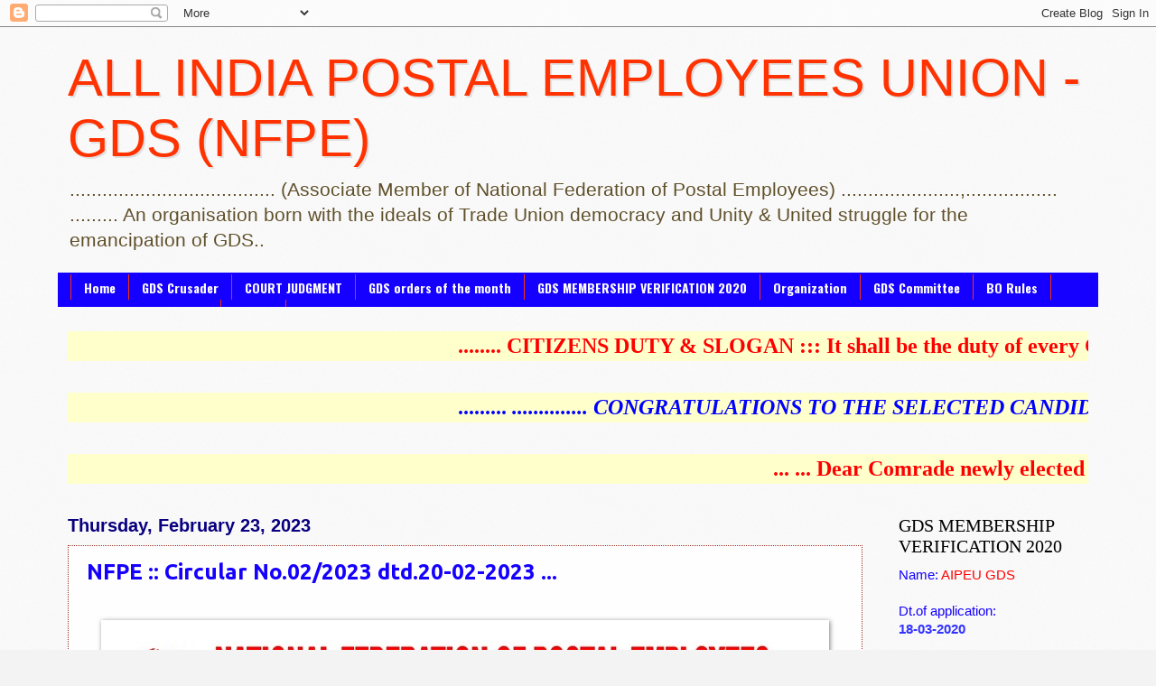

--- FILE ---
content_type: text/html; charset=UTF-8
request_url: http://aipeugdsnfpe.blogspot.com/2023/02/nfpe-circular-no022023-dtd20-02-2023.html
body_size: 20132
content:
<!DOCTYPE html>
<html class='v2' dir='ltr' lang='en'>
<head>
<link href='https://www.blogger.com/static/v1/widgets/335934321-css_bundle_v2.css' rel='stylesheet' type='text/css'/>
<meta content='width=1100' name='viewport'/>
<meta content='text/html; charset=UTF-8' http-equiv='Content-Type'/>
<meta content='blogger' name='generator'/>
<link href='http://aipeugdsnfpe.blogspot.com/favicon.ico' rel='icon' type='image/x-icon'/>
<link href='http://aipeugdsnfpe.blogspot.com/2023/02/nfpe-circular-no022023-dtd20-02-2023.html' rel='canonical'/>
<link rel="alternate" type="application/atom+xml" title="                        ALL INDIA POSTAL EMPLOYEES UNION - GDS (NFPE) - Atom" href="http://aipeugdsnfpe.blogspot.com/feeds/posts/default" />
<link rel="alternate" type="application/rss+xml" title="                        ALL INDIA POSTAL EMPLOYEES UNION - GDS (NFPE) - RSS" href="http://aipeugdsnfpe.blogspot.com/feeds/posts/default?alt=rss" />
<link rel="service.post" type="application/atom+xml" title="                        ALL INDIA POSTAL EMPLOYEES UNION - GDS (NFPE) - Atom" href="https://www.blogger.com/feeds/2802031017936947062/posts/default" />

<link rel="alternate" type="application/atom+xml" title="                        ALL INDIA POSTAL EMPLOYEES UNION - GDS (NFPE) - Atom" href="http://aipeugdsnfpe.blogspot.com/feeds/2205623335922279354/comments/default" />
<!--Can't find substitution for tag [blog.ieCssRetrofitLinks]-->
<link href='https://blogger.googleusercontent.com/img/b/R29vZ2xl/AVvXsEhdcUlN4hV2vHDVe47RJDX7ckKthKzUds7z5mqLbCtwpdcSDofdI7unrK5vXUYKpLSOF6ag0GwIXq14ADJF7T5AP0B-6ypUA8-vvui5mhtTygqxEGQa7Ig-OHokXkAONHW8lCMEZjJYbDFMEVCstK3HJhXYdZO5AHY4UkcsEaqHcy_eT4Wj5L9CgTgCrA/s16000/N11.jpg' rel='image_src'/>
<meta content='http://aipeugdsnfpe.blogspot.com/2023/02/nfpe-circular-no022023-dtd20-02-2023.html' property='og:url'/>
<meta content='NFPE  ::  Circular No.02/2023  dtd.20-02-2023 ... ' property='og:title'/>
<meta content=' ' property='og:description'/>
<meta content='https://blogger.googleusercontent.com/img/b/R29vZ2xl/AVvXsEhdcUlN4hV2vHDVe47RJDX7ckKthKzUds7z5mqLbCtwpdcSDofdI7unrK5vXUYKpLSOF6ag0GwIXq14ADJF7T5AP0B-6ypUA8-vvui5mhtTygqxEGQa7Ig-OHokXkAONHW8lCMEZjJYbDFMEVCstK3HJhXYdZO5AHY4UkcsEaqHcy_eT4Wj5L9CgTgCrA/w1200-h630-p-k-no-nu/N11.jpg' property='og:image'/>
<title>                        ALL INDIA POSTAL EMPLOYEES UNION - GDS (NFPE): NFPE  ::  Circular No.02/2023  dtd.20-02-2023 ... </title>
<style type='text/css'>@font-face{font-family:'Oswald';font-style:normal;font-weight:700;font-display:swap;src:url(//fonts.gstatic.com/s/oswald/v57/TK3_WkUHHAIjg75cFRf3bXL8LICs1xZosUtiZSSUhiCXABTV.woff2)format('woff2');unicode-range:U+0460-052F,U+1C80-1C8A,U+20B4,U+2DE0-2DFF,U+A640-A69F,U+FE2E-FE2F;}@font-face{font-family:'Oswald';font-style:normal;font-weight:700;font-display:swap;src:url(//fonts.gstatic.com/s/oswald/v57/TK3_WkUHHAIjg75cFRf3bXL8LICs1xZosUJiZSSUhiCXABTV.woff2)format('woff2');unicode-range:U+0301,U+0400-045F,U+0490-0491,U+04B0-04B1,U+2116;}@font-face{font-family:'Oswald';font-style:normal;font-weight:700;font-display:swap;src:url(//fonts.gstatic.com/s/oswald/v57/TK3_WkUHHAIjg75cFRf3bXL8LICs1xZosUliZSSUhiCXABTV.woff2)format('woff2');unicode-range:U+0102-0103,U+0110-0111,U+0128-0129,U+0168-0169,U+01A0-01A1,U+01AF-01B0,U+0300-0301,U+0303-0304,U+0308-0309,U+0323,U+0329,U+1EA0-1EF9,U+20AB;}@font-face{font-family:'Oswald';font-style:normal;font-weight:700;font-display:swap;src:url(//fonts.gstatic.com/s/oswald/v57/TK3_WkUHHAIjg75cFRf3bXL8LICs1xZosUhiZSSUhiCXABTV.woff2)format('woff2');unicode-range:U+0100-02BA,U+02BD-02C5,U+02C7-02CC,U+02CE-02D7,U+02DD-02FF,U+0304,U+0308,U+0329,U+1D00-1DBF,U+1E00-1E9F,U+1EF2-1EFF,U+2020,U+20A0-20AB,U+20AD-20C0,U+2113,U+2C60-2C7F,U+A720-A7FF;}@font-face{font-family:'Oswald';font-style:normal;font-weight:700;font-display:swap;src:url(//fonts.gstatic.com/s/oswald/v57/TK3_WkUHHAIjg75cFRf3bXL8LICs1xZosUZiZSSUhiCXAA.woff2)format('woff2');unicode-range:U+0000-00FF,U+0131,U+0152-0153,U+02BB-02BC,U+02C6,U+02DA,U+02DC,U+0304,U+0308,U+0329,U+2000-206F,U+20AC,U+2122,U+2191,U+2193,U+2212,U+2215,U+FEFF,U+FFFD;}@font-face{font-family:'Ubuntu';font-style:normal;font-weight:700;font-display:swap;src:url(//fonts.gstatic.com/s/ubuntu/v21/4iCv6KVjbNBYlgoCxCvjvWyNPYZvg7UI.woff2)format('woff2');unicode-range:U+0460-052F,U+1C80-1C8A,U+20B4,U+2DE0-2DFF,U+A640-A69F,U+FE2E-FE2F;}@font-face{font-family:'Ubuntu';font-style:normal;font-weight:700;font-display:swap;src:url(//fonts.gstatic.com/s/ubuntu/v21/4iCv6KVjbNBYlgoCxCvjtGyNPYZvg7UI.woff2)format('woff2');unicode-range:U+0301,U+0400-045F,U+0490-0491,U+04B0-04B1,U+2116;}@font-face{font-family:'Ubuntu';font-style:normal;font-weight:700;font-display:swap;src:url(//fonts.gstatic.com/s/ubuntu/v21/4iCv6KVjbNBYlgoCxCvjvGyNPYZvg7UI.woff2)format('woff2');unicode-range:U+1F00-1FFF;}@font-face{font-family:'Ubuntu';font-style:normal;font-weight:700;font-display:swap;src:url(//fonts.gstatic.com/s/ubuntu/v21/4iCv6KVjbNBYlgoCxCvjs2yNPYZvg7UI.woff2)format('woff2');unicode-range:U+0370-0377,U+037A-037F,U+0384-038A,U+038C,U+038E-03A1,U+03A3-03FF;}@font-face{font-family:'Ubuntu';font-style:normal;font-weight:700;font-display:swap;src:url(//fonts.gstatic.com/s/ubuntu/v21/4iCv6KVjbNBYlgoCxCvjvmyNPYZvg7UI.woff2)format('woff2');unicode-range:U+0100-02BA,U+02BD-02C5,U+02C7-02CC,U+02CE-02D7,U+02DD-02FF,U+0304,U+0308,U+0329,U+1D00-1DBF,U+1E00-1E9F,U+1EF2-1EFF,U+2020,U+20A0-20AB,U+20AD-20C0,U+2113,U+2C60-2C7F,U+A720-A7FF;}@font-face{font-family:'Ubuntu';font-style:normal;font-weight:700;font-display:swap;src:url(//fonts.gstatic.com/s/ubuntu/v21/4iCv6KVjbNBYlgoCxCvjsGyNPYZvgw.woff2)format('woff2');unicode-range:U+0000-00FF,U+0131,U+0152-0153,U+02BB-02BC,U+02C6,U+02DA,U+02DC,U+0304,U+0308,U+0329,U+2000-206F,U+20AC,U+2122,U+2191,U+2193,U+2212,U+2215,U+FEFF,U+FFFD;}</style>
<style id='page-skin-1' type='text/css'><!--
/*
-----------------------------------------------
Blogger Template Style
Name:     Watermark
Designer: Blogger
URL:      www.blogger.com
----------------------------------------------- */
/* Use this with templates/1ktemplate-*.html */
/* Content
----------------------------------------------- */
body {
font: normal normal 16px Arial, Tahoma, Helvetica, FreeSans, sans-serif;
color: #1500ff;
background: #f3f3f3 url(//www.blogblog.com/1kt/watermark/body_background_birds.png) repeat scroll top center;
}
html body .content-outer {
min-width: 0;
max-width: 100%;
width: 100%;
}
.content-outer {
font-size: 92%;
}
a:link {
text-decoration:none;
color: #ff3200;
}
a:visited {
text-decoration:none;
color: #1500ff;
}
a:hover {
text-decoration:underline;
color: #ff0000;
}
.body-fauxcolumns .cap-top {
margin-top: 30px;
background: transparent none no-repeat scroll center center;
height: 121px;
}
.content-inner {
padding: 0;
}
/* Header
----------------------------------------------- */
.header-inner .Header .titlewrapper,
.header-inner .Header .descriptionwrapper {
padding-left: 20px;
padding-right: 20px;
}
.Header h1 {
font: normal normal 58px Impact, sans-serif;
color: #ff3200;
text-shadow: 2px 2px rgba(0, 0, 0, .1);
}
.Header h1 a {
color: #ff3200;
}
.Header .description {
font-size: 140%;
color: #60502a;
}
/* Tabs
----------------------------------------------- */
.tabs-inner .section {
margin: 0 20px;
}
.tabs-inner .PageList, .tabs-inner .LinkList, .tabs-inner .Labels {
margin-left: -11px;
margin-right: -11px;
background-color: #1500ff;
border-top: 0 solid #ffffff;
border-bottom: 0 solid #ffffff;
-moz-box-shadow: 0 0 0 rgba(0, 0, 0, .3);
-webkit-box-shadow: 0 0 0 rgba(0, 0, 0, .3);
-goog-ms-box-shadow: 0 0 0 rgba(0, 0, 0, .3);
box-shadow: 0 0 0 rgba(0, 0, 0, .3);
}
.tabs-inner .PageList .widget-content,
.tabs-inner .LinkList .widget-content,
.tabs-inner .Labels .widget-content {
margin: -3px -11px;
background: transparent none  no-repeat scroll right;
}
.tabs-inner .widget ul {
padding: 2px 25px;
max-height: 34px;
background: transparent none no-repeat scroll left;
}
.tabs-inner .widget li {
border: none;
}
.tabs-inner .widget li a {
display: inline-block;
padding: .25em 1em;
font: normal bold 14px Oswald;
color: #fdfdfe;
border-right: 1px solid #ff3200;
}
.tabs-inner .widget li:first-child a {
border-left: 1px solid #ff3200;
}
.tabs-inner .widget li.selected a, .tabs-inner .widget li a:hover {
color: #ff3200;
}
/* Headings
----------------------------------------------- */
h2 {
font: normal normal 20px Georgia, Utopia, 'Palatino Linotype', Palatino, serif;
color: #000000;
margin: 0 0 .5em;
}
h2.date-header {
font: normal bold 20px 'Trebuchet MS', Trebuchet, sans-serif;
color: #0a007f;
}
/* Main
----------------------------------------------- */
.main-inner .column-center-inner,
.main-inner .column-left-inner,
.main-inner .column-right-inner {
padding: 0 5px;
}
.main-outer {
margin-top: 0;
background: transparent none no-repeat scroll top left;
}
.main-inner {
padding-top: 30px;
}
.main-cap-top {
position: relative;
}
.main-cap-top .cap-right {
position: absolute;
height: 0;
width: 100%;
bottom: 0;
background: transparent none repeat-x scroll bottom center;
}
.main-cap-top .cap-left {
position: absolute;
height: 245px;
width: 280px;
right: 0;
bottom: 0;
background: transparent none no-repeat scroll bottom left;
}
/* Posts
----------------------------------------------- */
.post-outer {
padding: 15px 20px;
margin: 0 0 25px;
background: #fdfdfe url(https://resources.blogblog.com/blogblog/data/1kt/watermark/post_background_birds.png) repeat scroll top left;
_background-image: none;
border: dotted 1px #993222;
-moz-box-shadow: 0 0 0 rgba(0, 0, 0, .1);
-webkit-box-shadow: 0 0 0 rgba(0, 0, 0, .1);
-goog-ms-box-shadow: 0 0 0 rgba(0, 0, 0, .1);
box-shadow: 0 0 0 rgba(0, 0, 0, .1);
}
h3.post-title {
font: normal bold 24px Ubuntu;
margin: 0;
}
.comments h4 {
font: normal bold 24px Ubuntu;
margin: 1em 0 0;
}
.post-body {
font-size: 105%;
line-height: 1.5;
position: relative;
}
.post-header {
margin: 0 0 1em;
color: #997755;
}
.post-footer {
margin: 10px 0 0;
padding: 10px 0 0;
color: #997755;
border-top: dashed 1px #777777;
}
#blog-pager {
font-size: 140%
}
#comments .comment-author {
padding-top: 1.5em;
border-top: dashed 1px #777777;
background-position: 0 1.5em;
}
#comments .comment-author:first-child {
padding-top: 0;
border-top: none;
}
.avatar-image-container {
margin: .2em 0 0;
}
/* Comments
----------------------------------------------- */
.comments .comments-content .icon.blog-author {
background-repeat: no-repeat;
background-image: url([data-uri]);
}
.comments .comments-content .loadmore a {
border-top: 1px solid #777777;
border-bottom: 1px solid #777777;
}
.comments .continue {
border-top: 2px solid #777777;
}
/* Widgets
----------------------------------------------- */
.widget ul, .widget #ArchiveList ul.flat {
padding: 0;
list-style: none;
}
.widget ul li, .widget #ArchiveList ul.flat li {
padding: .35em 0;
text-indent: 0;
border-top: dashed 1px #777777;
}
.widget ul li:first-child, .widget #ArchiveList ul.flat li:first-child {
border-top: none;
}
.widget .post-body ul {
list-style: disc;
}
.widget .post-body ul li {
border: none;
}
.widget .zippy {
color: #777777;
}
.post-body img, .post-body .tr-caption-container, .Profile img, .Image img,
.BlogList .item-thumbnail img {
padding: 5px;
background: #fff;
-moz-box-shadow: 1px 1px 5px rgba(0, 0, 0, .5);
-webkit-box-shadow: 1px 1px 5px rgba(0, 0, 0, .5);
-goog-ms-box-shadow: 1px 1px 5px rgba(0, 0, 0, .5);
box-shadow: 1px 1px 5px rgba(0, 0, 0, .5);
}
.post-body img, .post-body .tr-caption-container {
padding: 8px;
}
.post-body .tr-caption-container {
color: #333333;
}
.post-body .tr-caption-container img {
padding: 0;
background: transparent;
border: none;
-moz-box-shadow: 0 0 0 rgba(0, 0, 0, .1);
-webkit-box-shadow: 0 0 0 rgba(0, 0, 0, .1);
-goog-ms-box-shadow: 0 0 0 rgba(0, 0, 0, .1);
box-shadow: 0 0 0 rgba(0, 0, 0, .1);
}
/* Footer
----------------------------------------------- */
.footer-outer {
color:#ccbb99;
background: #fdfdfe url(https://resources.blogblog.com/blogblog/data/1kt/watermark/body_background_navigator.png) repeat scroll top left;
}
.footer-outer a {
color: #ff7755;
}
.footer-outer a:visited {
color: #dd5432;
}
.footer-outer a:hover {
color: #ff9977;
}
.footer-outer .widget h2 {
color: #eeddbb;
}
/* Mobile
----------------------------------------------- */
body.mobile  {
background-size: 100% auto;
}
.mobile .body-fauxcolumn-outer {
background: transparent none repeat scroll top left;
}
html .mobile .mobile-date-outer {
border-bottom: none;
background: #fdfdfe url(https://resources.blogblog.com/blogblog/data/1kt/watermark/post_background_birds.png) repeat scroll top left;
_background-image: none;
margin-bottom: 10px;
}
.mobile .main-inner .date-outer {
padding: 0;
}
.mobile .main-inner .date-header {
margin: 10px;
}
.mobile .main-cap-top {
z-index: -1;
}
.mobile .content-outer {
font-size: 100%;
}
.mobile .post-outer {
padding: 10px;
}
.mobile .main-cap-top .cap-left {
background: transparent none no-repeat scroll bottom left;
}
.mobile .body-fauxcolumns .cap-top {
margin: 0;
}
.mobile-link-button {
background: #fdfdfe url(https://resources.blogblog.com/blogblog/data/1kt/watermark/post_background_birds.png) repeat scroll top left;
}
.mobile-link-button a:link, .mobile-link-button a:visited {
color: #ff3200;
}
.mobile-index-date .date-header {
color: #0a007f;
}
.mobile-index-contents {
color: #1500ff;
}
.mobile .tabs-inner .section {
margin: 0;
}
.mobile .tabs-inner .PageList {
margin-left: 0;
margin-right: 0;
}
.mobile .tabs-inner .PageList .widget-content {
margin: 0;
color: #ff3200;
background: #fdfdfe url(https://resources.blogblog.com/blogblog/data/1kt/watermark/post_background_birds.png) repeat scroll top left;
}
.mobile .tabs-inner .PageList .widget-content .pagelist-arrow {
border-left: 1px solid #ff3200;
}

--></style>
<style id='template-skin-1' type='text/css'><!--
body {
min-width: 1170px;
}
.content-outer, .content-fauxcolumn-outer, .region-inner {
min-width: 1170px;
max-width: 1170px;
_width: 1170px;
}
.main-inner .columns {
padding-left: 0px;
padding-right: 250px;
}
.main-inner .fauxcolumn-center-outer {
left: 0px;
right: 250px;
/* IE6 does not respect left and right together */
_width: expression(this.parentNode.offsetWidth -
parseInt("0px") -
parseInt("250px") + 'px');
}
.main-inner .fauxcolumn-left-outer {
width: 0px;
}
.main-inner .fauxcolumn-right-outer {
width: 250px;
}
.main-inner .column-left-outer {
width: 0px;
right: 100%;
margin-left: -0px;
}
.main-inner .column-right-outer {
width: 250px;
margin-right: -250px;
}
#layout {
min-width: 0;
}
#layout .content-outer {
min-width: 0;
width: 800px;
}
#layout .region-inner {
min-width: 0;
width: auto;
}
body#layout div.add_widget {
padding: 8px;
}
body#layout div.add_widget a {
margin-left: 32px;
}
--></style>
<link href='https://www.blogger.com/dyn-css/authorization.css?targetBlogID=2802031017936947062&amp;zx=7e8a9529-ae6a-4643-b785-70a2047c6e78' media='none' onload='if(media!=&#39;all&#39;)media=&#39;all&#39;' rel='stylesheet'/><noscript><link href='https://www.blogger.com/dyn-css/authorization.css?targetBlogID=2802031017936947062&amp;zx=7e8a9529-ae6a-4643-b785-70a2047c6e78' rel='stylesheet'/></noscript>
<meta name='google-adsense-platform-account' content='ca-host-pub-1556223355139109'/>
<meta name='google-adsense-platform-domain' content='blogspot.com'/>

<!-- data-ad-client=ca-pub-1257206793203263 -->

</head>
<body class='loading variant-birds'>
<div class='navbar section' id='navbar' name='Navbar'><div class='widget Navbar' data-version='1' id='Navbar1'><script type="text/javascript">
    function setAttributeOnload(object, attribute, val) {
      if(window.addEventListener) {
        window.addEventListener('load',
          function(){ object[attribute] = val; }, false);
      } else {
        window.attachEvent('onload', function(){ object[attribute] = val; });
      }
    }
  </script>
<div id="navbar-iframe-container"></div>
<script type="text/javascript" src="https://apis.google.com/js/platform.js"></script>
<script type="text/javascript">
      gapi.load("gapi.iframes:gapi.iframes.style.bubble", function() {
        if (gapi.iframes && gapi.iframes.getContext) {
          gapi.iframes.getContext().openChild({
              url: 'https://www.blogger.com/navbar/2802031017936947062?po\x3d2205623335922279354\x26origin\x3dhttp://aipeugdsnfpe.blogspot.com',
              where: document.getElementById("navbar-iframe-container"),
              id: "navbar-iframe"
          });
        }
      });
    </script><script type="text/javascript">
(function() {
var script = document.createElement('script');
script.type = 'text/javascript';
script.src = '//pagead2.googlesyndication.com/pagead/js/google_top_exp.js';
var head = document.getElementsByTagName('head')[0];
if (head) {
head.appendChild(script);
}})();
</script>
</div></div>
<div class='body-fauxcolumns'>
<div class='fauxcolumn-outer body-fauxcolumn-outer'>
<div class='cap-top'>
<div class='cap-left'></div>
<div class='cap-right'></div>
</div>
<div class='fauxborder-left'>
<div class='fauxborder-right'></div>
<div class='fauxcolumn-inner'>
</div>
</div>
<div class='cap-bottom'>
<div class='cap-left'></div>
<div class='cap-right'></div>
</div>
</div>
</div>
<div class='content'>
<div class='content-fauxcolumns'>
<div class='fauxcolumn-outer content-fauxcolumn-outer'>
<div class='cap-top'>
<div class='cap-left'></div>
<div class='cap-right'></div>
</div>
<div class='fauxborder-left'>
<div class='fauxborder-right'></div>
<div class='fauxcolumn-inner'>
</div>
</div>
<div class='cap-bottom'>
<div class='cap-left'></div>
<div class='cap-right'></div>
</div>
</div>
</div>
<div class='content-outer'>
<div class='content-cap-top cap-top'>
<div class='cap-left'></div>
<div class='cap-right'></div>
</div>
<div class='fauxborder-left content-fauxborder-left'>
<div class='fauxborder-right content-fauxborder-right'></div>
<div class='content-inner'>
<header>
<div class='header-outer'>
<div class='header-cap-top cap-top'>
<div class='cap-left'></div>
<div class='cap-right'></div>
</div>
<div class='fauxborder-left header-fauxborder-left'>
<div class='fauxborder-right header-fauxborder-right'></div>
<div class='region-inner header-inner'>
<div class='header section' id='header' name='Header'><div class='widget Header' data-version='1' id='Header1'>
<div id='header-inner'>
<div class='titlewrapper'>
<h1 class='title'>
<a href='http://aipeugdsnfpe.blogspot.com/'>
                        ALL INDIA POSTAL EMPLOYEES UNION - GDS (NFPE)
</a>
</h1>
</div>
<div class='descriptionwrapper'>
<p class='description'><span>......................................   (Associate Member of National Federation of Postal Employees)   ......................,.................                  

                                             
     ......... An organisation born with the ideals of Trade Union democracy and Unity &amp; United struggle for the emancipation of GDS..</span></p>
</div>
</div>
</div></div>
</div>
</div>
<div class='header-cap-bottom cap-bottom'>
<div class='cap-left'></div>
<div class='cap-right'></div>
</div>
</div>
</header>
<div class='tabs-outer'>
<div class='tabs-cap-top cap-top'>
<div class='cap-left'></div>
<div class='cap-right'></div>
</div>
<div class='fauxborder-left tabs-fauxborder-left'>
<div class='fauxborder-right tabs-fauxborder-right'></div>
<div class='region-inner tabs-inner'>
<div class='tabs section' id='crosscol' name='Cross-Column'><div class='widget PageList' data-version='1' id='PageList1'>
<h2>FORMS</h2>
<div class='widget-content'>
<ul>
<li>
<a href='http://aipeugdsnfpe.blogspot.com/'>Home</a>
</li>
<li>
<a href='http://aipeugdsnfpe.blogspot.com/p/gds-crusader.html'>GDS Crusader</a>
</li>
<li>
<a href='http://aipeugdsnfpe.blogspot.com/p/court-judgment.html'>COURT JUDGMENT</a>
</li>
<li>
<a href='http://aipeugdsnfpe.blogspot.com/p/gds-orders-of-month.html'>GDS orders of the month</a>
</li>
<li>
<a href='http://aipeugdsnfpe.blogspot.com/p/gds-refresher.html'>GDS MEMBERSHIP VERIFICATION 2020</a>
</li>
<li>
<a href='http://aipeugdsnfpe.blogspot.com/p/organization_8.html'>Organization</a>
</li>
<li>
<a href='http://aipeugdsnfpe.blogspot.com/p/gds-committee.html'>GDS Committee</a>
</li>
<li>
<a href='http://aipeugdsnfpe.blogspot.com/p/bo-rules.html'>BO Rules</a>
</li>
<li>
<a href='http://aipeugdsnfpe.blogspot.com/p/forms-related-to-gds.html'>FORMS related to GDS</a>
</li>
<li>
<a href='http://'>FORMS</a>
</li>
</ul>
<div class='clear'></div>
</div>
</div></div>
<div class='tabs section' id='crosscol-overflow' name='Cross-Column 2'><div class='widget HTML' data-version='1' id='HTML1'>
<h2 class='title'>Scroll Text</h2>
<div class='widget-content'>
<marquee behavior="scroll" bgcolor="#ffffcc" scrollamount="20"><strong> <font face="VERDANA" size="5" color="RED" >  
........ CITIZENS DUTY & SLOGAN :::  It shall be the duty of every Citizen of India to defend the Country and render National service when called upon to do so ... SLOGAN ::: "That loyalty to the Country becomes ahead of all other loyalties. And this is an absolute loyalty since one can not weight it in terms of what one receives" (Lal Bahadur Shastri)   ..... face book page link  for 4th AIC of AIPEU GDS ...https://www.facebook.com/106981442132718/posts/pfbid035srQe6UqacpeJWwUxp2YvpbTWn9oRVGQzH97yez1ieYpKKA9mLQYEciGeXaa3y1el/ ......... <span style="font-style:italic;"> </span> <span style="font-style:italic;"></span>  .......   
 </font></strong> </marquee>
</div>
<div class='clear'></div>
</div><div class='widget HTML' data-version='1' id='HTML2'>
<h2 class='title'>scroll text 2</h2>
<div class='widget-content'>
<marquee behavior="scroll" bgcolor="#ffffcc" scrollamount="20"><strong> <font face="VERDANA" size="5" color="blue" >  
 ......... <span style="font-style:italic;">  .............. CONGRATULATIONS TO THE SELECTED CANDIDATES FOR THE POSTS OF GDS  ..................... 4th All India Conference of AIPEU GDS - 8th & 9th October 2022 -- Kasaragod - Kerala ......
 </span></font></strong> </marquee>
</div>
<div class='clear'></div>
</div><div class='widget HTML' data-version='1' id='HTML3'>
<h2 class='title'>MESSAGE FROM CHQ</h2>
<div class='widget-content'>
<marquee behavior="scroll" bgcolor="#ffffcc" scrollamount="10"><strong> <font face="VERDANA" size="5" color="RED" >  ... ... 
Dear Comrade  newly elected Divisional / Branch Secretaries of AIPEU-GDS -- PLEASE SEND YOUR POSTAL ADDRESS WITH PIN CODE, MOBILE NUMBER, E-MAIL ID THROUGH SMS TO ..   6294343737 / 9748659815.. OR BY E-MAIL TO >aipeugdsnfpe@gmail.com< IMMEDIATELY................... CRUSADER TO GRAMIN DAK SEVAKS (2nd Edition -2016) is ready and can place indent to AIPEU GrC (CHQ), NEW DELHI-8....... One copy Rs.225/- (560 pages) ..... Send e-MO for Rs.250/- to receive one copy of the Book by Regd. Book Paket.......... 
 </font></strong> </marquee>
</div>
<div class='clear'></div>
</div></div>
</div>
</div>
<div class='tabs-cap-bottom cap-bottom'>
<div class='cap-left'></div>
<div class='cap-right'></div>
</div>
</div>
<div class='main-outer'>
<div class='main-cap-top cap-top'>
<div class='cap-left'></div>
<div class='cap-right'></div>
</div>
<div class='fauxborder-left main-fauxborder-left'>
<div class='fauxborder-right main-fauxborder-right'></div>
<div class='region-inner main-inner'>
<div class='columns fauxcolumns'>
<div class='fauxcolumn-outer fauxcolumn-center-outer'>
<div class='cap-top'>
<div class='cap-left'></div>
<div class='cap-right'></div>
</div>
<div class='fauxborder-left'>
<div class='fauxborder-right'></div>
<div class='fauxcolumn-inner'>
</div>
</div>
<div class='cap-bottom'>
<div class='cap-left'></div>
<div class='cap-right'></div>
</div>
</div>
<div class='fauxcolumn-outer fauxcolumn-left-outer'>
<div class='cap-top'>
<div class='cap-left'></div>
<div class='cap-right'></div>
</div>
<div class='fauxborder-left'>
<div class='fauxborder-right'></div>
<div class='fauxcolumn-inner'>
</div>
</div>
<div class='cap-bottom'>
<div class='cap-left'></div>
<div class='cap-right'></div>
</div>
</div>
<div class='fauxcolumn-outer fauxcolumn-right-outer'>
<div class='cap-top'>
<div class='cap-left'></div>
<div class='cap-right'></div>
</div>
<div class='fauxborder-left'>
<div class='fauxborder-right'></div>
<div class='fauxcolumn-inner'>
</div>
</div>
<div class='cap-bottom'>
<div class='cap-left'></div>
<div class='cap-right'></div>
</div>
</div>
<!-- corrects IE6 width calculation -->
<div class='columns-inner'>
<div class='column-center-outer'>
<div class='column-center-inner'>
<div class='main section' id='main' name='Main'><div class='widget Blog' data-version='1' id='Blog1'>
<div class='blog-posts hfeed'>

          <div class="date-outer">
        
<h2 class='date-header'><span>Thursday, February 23, 2023</span></h2>

          <div class="date-posts">
        
<div class='post-outer'>
<div class='post hentry uncustomized-post-template' itemprop='blogPost' itemscope='itemscope' itemtype='http://schema.org/BlogPosting'>
<meta content='https://blogger.googleusercontent.com/img/b/R29vZ2xl/AVvXsEhdcUlN4hV2vHDVe47RJDX7ckKthKzUds7z5mqLbCtwpdcSDofdI7unrK5vXUYKpLSOF6ag0GwIXq14ADJF7T5AP0B-6ypUA8-vvui5mhtTygqxEGQa7Ig-OHokXkAONHW8lCMEZjJYbDFMEVCstK3HJhXYdZO5AHY4UkcsEaqHcy_eT4Wj5L9CgTgCrA/s16000/N11.jpg' itemprop='image_url'/>
<meta content='2802031017936947062' itemprop='blogId'/>
<meta content='2205623335922279354' itemprop='postId'/>
<a name='2205623335922279354'></a>
<h3 class='post-title entry-title' itemprop='name'>
NFPE  ::  Circular No.02/2023  dtd.20-02-2023 ... 
</h3>
<div class='post-header'>
<div class='post-header-line-1'></div>
</div>
<div class='post-body entry-content' id='post-body-2205623335922279354' itemprop='description articleBody'>
<p style="text-align: center;">&nbsp;<a href="https://blogger.googleusercontent.com/img/b/R29vZ2xl/AVvXsEhdcUlN4hV2vHDVe47RJDX7ckKthKzUds7z5mqLbCtwpdcSDofdI7unrK5vXUYKpLSOF6ag0GwIXq14ADJF7T5AP0B-6ypUA8-vvui5mhtTygqxEGQa7Ig-OHokXkAONHW8lCMEZjJYbDFMEVCstK3HJhXYdZO5AHY4UkcsEaqHcy_eT4Wj5L9CgTgCrA/s1125/N11.jpg" imageanchor="1" style="margin-left: 1em; margin-right: 1em;"><img border="0" data-original-height="1125" data-original-width="790" src="https://blogger.googleusercontent.com/img/b/R29vZ2xl/AVvXsEhdcUlN4hV2vHDVe47RJDX7ckKthKzUds7z5mqLbCtwpdcSDofdI7unrK5vXUYKpLSOF6ag0GwIXq14ADJF7T5AP0B-6ypUA8-vvui5mhtTygqxEGQa7Ig-OHokXkAONHW8lCMEZjJYbDFMEVCstK3HJhXYdZO5AHY4UkcsEaqHcy_eT4Wj5L9CgTgCrA/s16000/N11.jpg" /></a></p><div class="separator" style="clear: both; text-align: center;"><br /></div><div class="separator" style="clear: both; text-align: center;"><a href="https://blogger.googleusercontent.com/img/b/R29vZ2xl/AVvXsEihcUYPQsS0NAMXDgJycu4_xNfl-uz1SXfSbQ9OV8lj8G_P-VB0NJaQOUg2NLWZh6vbM5M6qClK1yiECr0oTgNx1Jmib6H8zWZveg855P0C03R-lOp42bKx-p3q0ggXq7Sgtq851rKoTye2Lp7sHqTBrtxnwc97WrEnlrMgnpGC2qAINf0Q0rtFUNhkCQ/s1115/N22.jpg" imageanchor="1" style="margin-left: 1em; margin-right: 1em;"><img border="0" data-original-height="1115" data-original-width="788" src="https://blogger.googleusercontent.com/img/b/R29vZ2xl/AVvXsEihcUYPQsS0NAMXDgJycu4_xNfl-uz1SXfSbQ9OV8lj8G_P-VB0NJaQOUg2NLWZh6vbM5M6qClK1yiECr0oTgNx1Jmib6H8zWZveg855P0C03R-lOp42bKx-p3q0ggXq7Sgtq851rKoTye2Lp7sHqTBrtxnwc97WrEnlrMgnpGC2qAINf0Q0rtFUNhkCQ/s16000/N22.jpg" /></a></div><br /><div class="separator" style="clear: both; text-align: center;"><br /></div><br /><p></p>
<div style='clear: both;'></div>
</div>
<div class='post-footer'>
<div class='post-footer-line post-footer-line-1'>
<span class='post-author vcard'>
Posted by
<span class='fn' itemprop='author' itemscope='itemscope' itemtype='http://schema.org/Person'>
<meta content='https://www.blogger.com/profile/14596458665844440156' itemprop='url'/>
<a class='g-profile' href='https://www.blogger.com/profile/14596458665844440156' rel='author' title='author profile'>
<span itemprop='name'>P. Pandurangarao</span>
</a>
</span>
</span>
<span class='post-timestamp'>
at
<meta content='http://aipeugdsnfpe.blogspot.com/2023/02/nfpe-circular-no022023-dtd20-02-2023.html' itemprop='url'/>
<a class='timestamp-link' href='http://aipeugdsnfpe.blogspot.com/2023/02/nfpe-circular-no022023-dtd20-02-2023.html' rel='bookmark' title='permanent link'><abbr class='published' itemprop='datePublished' title='2023-02-23T22:41:00+05:30'>10:41&#8239;PM</abbr></a>
</span>
<span class='post-comment-link'>
</span>
<span class='post-icons'>
<span class='item-control blog-admin pid-154605487'>
<a href='https://www.blogger.com/post-edit.g?blogID=2802031017936947062&postID=2205623335922279354&from=pencil' title='Edit Post'>
<img alt='' class='icon-action' height='18' src='https://resources.blogblog.com/img/icon18_edit_allbkg.gif' width='18'/>
</a>
</span>
</span>
<div class='post-share-buttons goog-inline-block'>
<a class='goog-inline-block share-button sb-email' href='https://www.blogger.com/share-post.g?blogID=2802031017936947062&postID=2205623335922279354&target=email' target='_blank' title='Email This'><span class='share-button-link-text'>Email This</span></a><a class='goog-inline-block share-button sb-blog' href='https://www.blogger.com/share-post.g?blogID=2802031017936947062&postID=2205623335922279354&target=blog' onclick='window.open(this.href, "_blank", "height=270,width=475"); return false;' target='_blank' title='BlogThis!'><span class='share-button-link-text'>BlogThis!</span></a><a class='goog-inline-block share-button sb-twitter' href='https://www.blogger.com/share-post.g?blogID=2802031017936947062&postID=2205623335922279354&target=twitter' target='_blank' title='Share to X'><span class='share-button-link-text'>Share to X</span></a><a class='goog-inline-block share-button sb-facebook' href='https://www.blogger.com/share-post.g?blogID=2802031017936947062&postID=2205623335922279354&target=facebook' onclick='window.open(this.href, "_blank", "height=430,width=640"); return false;' target='_blank' title='Share to Facebook'><span class='share-button-link-text'>Share to Facebook</span></a><a class='goog-inline-block share-button sb-pinterest' href='https://www.blogger.com/share-post.g?blogID=2802031017936947062&postID=2205623335922279354&target=pinterest' target='_blank' title='Share to Pinterest'><span class='share-button-link-text'>Share to Pinterest</span></a>
</div>
</div>
<div class='post-footer-line post-footer-line-2'>
<span class='post-labels'>
</span>
</div>
<div class='post-footer-line post-footer-line-3'>
<span class='post-location'>
</span>
</div>
</div>
</div>
<div class='comments' id='comments'>
<a name='comments'></a>
</div>
</div>

        </div></div>
      
</div>
<div class='blog-pager' id='blog-pager'>
<span id='blog-pager-newer-link'>
<a class='blog-pager-newer-link' href='http://aipeugdsnfpe.blogspot.com/2023/02/blog-post_23.html' id='Blog1_blog-pager-newer-link' title='Newer Post'>Newer Post</a>
</span>
<span id='blog-pager-older-link'>
<a class='blog-pager-older-link' href='http://aipeugdsnfpe.blogspot.com/2023/02/aipeu-gds-central-working-committee.html' id='Blog1_blog-pager-older-link' title='Older Post'>Older Post</a>
</span>
<a class='home-link' href='http://aipeugdsnfpe.blogspot.com/'>Home</a>
</div>
<div class='clear'></div>
<div class='post-feeds'>
</div>
</div></div>
</div>
</div>
<div class='column-left-outer'>
<div class='column-left-inner'>
<aside>
</aside>
</div>
</div>
<div class='column-right-outer'>
<div class='column-right-inner'>
<aside>
<div class='sidebar section' id='sidebar-right-1'><div class='widget Text' data-version='1' id='Text9'>
<h2 class='title'>GDS MEMBERSHIP VERIFICATION 2020</h2>
<div class='widget-content'>
<span style="font-style: normal; font-weight: normal;">Name: </span><b style="font-style: normal; font-weight: normal;"><span =""  style="color:red;">AIPEU GDS</span></b><div><span style="font-weight: normal;color:#ff0000;"><br /></span><div style="font-style: normal; font-weight: normal;">Dt.of application:</div><div style="font-style: normal; font-weight: normal;"><b><span =""  style="color:#3333ff;">18-03-2020</span></b></div><div style="font-style: normal; font-weight: normal;"><b><span =""  style="color:#3333ff;"><br /></span></b></div><div style="font-weight: normal;"><span>(1) Date extended upto :</span></div><div style="font-style: normal; font-weight: normal;"><b><span =""  style="color:#3333ff;">31-05-2020</span></b></div><div style="font-style: normal; font-weight: normal;"><b><span =""  style="color:#3333ff;"><br /></span></b></div><div style="font-style: normal; font-weight: normal;">(2) Date extended upto :</div><div style="font-style: normal;"><b><span style="color:#3333ff;">30-06-2020</span></b></div><div style="font-style: normal; font-weight: normal;"><br /></div></div>
... NO PROGRESS EVEN AFTER TWO MEETINGS HELD WITH GDS UNIONS .. CONCLUSION YET TO BE ARRIVED BY THE DEPARTMENT ...
</div>
<div class='clear'></div>
</div><div class='widget Text' data-version='1' id='Text8'>
<h2 class='title'>NEW BLOG for CHQ</h2>
<div class='widget-content'>
<b><span style="color:#000099;">AIPEU - GDS CHQ  launched another blog in the name of <i>AIPEU-GDS.</i> please visit at once and send suggestions of further improvement.</span></b>
</div>
<div class='clear'></div>
</div><div class='widget Text' data-version='1' id='Text7'>
<h2 class='title'>CRUSADER TO GDS</h2>
<div class='widget-content'>
<b style="font-weight: normal;"><span =""  style="color:#000099;">2nd EDITION RELEASED-</span></b><div style="font-weight: normal;"><b><span =""  style="color:#000099;">560 PAGES - </span></b></div><div style="font-weight: normal;"><b><span =""  style="color:#000099;">15 CHAPTERS - </span></b></div><div style="font-weight: normal;"><b><span =""  style="color:#000099;">GDS RULINGS UP TO JAN-2016 -- </span></b></div><div style="font-weight: normal;"><b><span =""  style="color:#000099;">Gist of Previous ED Committee Reports</span></b></div><div style="font-weight: normal;"><b><span =""  style="color:#000099;"><br /></span></b></div><div style="font-weight: normal;"><b><span =""  style="color:#000099;">@ Rs.225/- PER COPY --</span></b></div><div><span style="color:#000099;"><b><br /></b></span><div style="font-weight: normal;"><b><span =""  style="color:#ff6600;">Place indent to :</span></b></div><div style="font-weight: normal;"><b><span =""  style="color:red;">AIPEU GrC CHQ</span></b></div><div style="font-weight: normal;"><b><span =""  style="color:red;">2151/1, DADA GHOSH BHAWAN</span></b></div><div style="font-weight: normal;"><b><span =""  style="color:red;">NEW PATEL ROAD, </span></b></div><div style="font-weight: normal;"><b><span =""  style="color:red;">NEW DELHI - 110 008</span></b></div><div style="font-weight: normal;"><b><span =""  style="color:red;"><br /></span></b></div><div style="font-weight: normal;"><b><span =""  style="color:red;">Rs.250/- per copy</span></b></div><div style="font-weight: normal;"><b><span =""  style="color:red;">by Regd. Post</span></b></div><div style="font-weight: normal;"><b><span =""  style="color:red;"><br /></span></b></div><div style="font-weight: normal;"><span =""   style="font-size:100%;color:#ff6600;"><b>e-mail: </b></span></div><div style="font-weight: normal;"><span =""   style="font-size:100%;color:#000099;"><b>aipeugrc@gmail.com</b></span></div><div style="font-weight: normal;"><span =""   style="font-size:100%;color:#000099;"><b>nfpehq@gmail.com</b></span></div><div style="font-weight: normal;"><span =""   style="font-size:100%;color:#000099;"><b>aipeugdsnfpe@gmail.com</b></span></div><div style="font-weight: normal;"><br /></div></div>
</div>
<div class='clear'></div>
</div><div class='widget FeaturedPost' data-version='1' id='FeaturedPost1'>
<h2 class='title'>Featured Post</h2>
<div class='post-summary'>
<h3><a href='http://aipeugdsnfpe.blogspot.com/2016/03/blog-post_91.html'>MEMORANDUM SUBMITTED TO GDS COMMITTEE BY AIPEU-GDS</a></h3>
</div>
<style type='text/css'>
    .image {
      width: 100%;
    }
  </style>
<div class='clear'></div>
</div><div class='widget Text' data-version='1' id='Text6'>
<h2 class='title'>AIPEU GDS (NFPE) - CHQ</h2>
<div class='widget-content'>
<b style="font-style: normal;">President </b><div style="font-weight: normal;"><b style="font-style: normal;"><span =""  style="color:red;">Com.Virendra Sharma (HP)</span></b></div><div><b><span =""  style="color:#000099;">09418706438</span><br /></b><div style="font-style: normal; font-weight: normal;"><b>Wkg. President - 1</b></div><div style="font-style: normal; font-weight: normal;"><b><span =""  style="color:red;">Com.Saly George (Ker)</span></b></div><div style="font-style: normal;"><b><span =""  style="color:#000099;">09846468124</span></b></div><div style="font-style: normal; font-weight: normal;"><b>Wkg. President - 2</b></div><div style="font-style: normal; font-weight: normal;"><b><span =""  style="color:red;">Com.Jai Prakash singh (UP)</span></b></div><div style="font-style: normal; font-weight: normal;"><b><span =""  style="color:#000099;">09452348386</span></b></div><div style="font-style: normal; font-weight: normal;"><b>Vice President - 1</b></div><div style="font-style: normal; font-weight: normal;"><b><span =""  style="color:red;">Com.Jogesh C. Sahu (Odi)</span></b></div><div style="font-style: normal; font-weight: normal;"><b><span =""  style="color:#000099;">09437564641</span></b></div><div style="font-style: normal; font-weight: normal;"><b>Vice President - 2</b></div><div style="font-style: normal; font-weight: normal;"><span =""  style="color:red;"><b>Com. Ambika Sharma</b><b =""  style="font-size:100%;">(Assam)</b></span></div><div style="font-style: normal; font-weight: normal;"><span =""  style="color:#000099;"><b =""  style="font-size:100%;">9365421621</b></span></div><div style="font-style: normal; font-weight: normal;"><b>General Secretary : </b></div><div style="font-style: normal; font-weight: normal;"><b><span =""  style="color:red;">Com.Tapan Bhowmik (WB)</span></b></div><div style="font-style: normal; font-weight: normal;"><b><span =""  style="color:#000099;">09748659815</span></b></div><div style="font-style: normal; font-weight: normal;"><b>Dy. Genl. Secy </b></div><div style="font-style: normal; font-weight: normal;"><b><span =""  style="color:red;">Com.P.Krishnan (TN)</span></b></div><div style="font-style: normal; font-weight: normal;"><b><span =""  style="color:#000099;">09842209439</span></b></div><div style="font-style: normal; font-weight: normal;"><b>Asst.Genl.Secy  - 1</b></div><div style="font-style: normal; font-weight: normal;"><b =""  style="font-size:100%;"><span =""  style="color:red;">Com.S.Ramaraj (TN)</span></b></div><div style="font-style: normal; font-weight: normal;"><div style="font-style: normal; font-weight: normal;"><b><span =""  style="color:#000099;">09442250603</span></b></div></div><div style="font-style: normal; font-weight: normal;"><b>Asst.Genl.Secy - 2</b></div><div style="font-style: normal; font-weight: normal;"><div style="font-style: normal; font-weight: normal;"><b><span =""  style="color:red;">Com.B.R.Jagdish (Kar)</span></b></div><div style="font-style: normal; font-weight: normal;">09008585125</div></div><div style="font-style: normal; font-weight: normal;"><b>Asst.Genl.Secy - 3</b></div><div style="font-style: normal; font-weight: normal;"><b><span =""  style="color:red;">Com.M.Srinivasarao (AP)</span></b></div><div style="font-style: normal; font-weight: normal;"><b><span =""  style="color:#000099;">09440878868</span></b></div><div style="font-style: normal; font-weight: normal;"><b>Fin. Secretary : </b></div><div style="font-style: normal; font-weight: normal;"><b><span =""  style="color:red;">Com.K.GopalaKrishnanNair (Ker)</span></b></div><div style="font-style: normal; font-weight: normal;"><b><span =""  style="color:#000099;">09605395467</span></b></div><div style="font-style: normal; font-weight: normal;"><b>Asst.Fin.Secy : </b></div><div style="font-style: normal; font-weight: normal;"><b><span =""  style="color:red;">Com.K.N.Chary (TS)</span></b></div><div style="font-style: normal; font-weight: normal;"><b><span =""  style="color:#000099;">09394751007</span></b></div><div style="font-style: normal; font-weight: normal;"><b>Orgg.Genl.Secy - 1</b></div><div style="font-style: normal; font-weight: normal;"><b><span =""  style="color:red;">Com.Rajkumar Atkare (MHA)</span></b></div><div style="font-style: normal; font-weight: normal;"><b><span =""  style="color:#000099;">07020665118</span></b></div><div style="font-style: normal; font-weight: normal;"><b>Orgg.Genl.Secy - 2</b></div><div style="font-style: normal; font-weight: normal;"><b><span =""  style="color:red;">Com.Chandra N.Chaudary (Bih)</span></b></div><div style="font-style: normal; font-weight: normal;"><b><span =""  style="color:#000099;">08051818216</span></b></div><div style="font-style: normal; font-weight: normal;"><b>Orgg.Genl.Secy - 3</b></div><div style="font-style: normal; font-weight: normal;"><b><span =""  style="color:red;">Com.A.V.Sufi (Guj)</span></b></div><div style="font-style: normal; font-weight: normal;"><b><span =""  style="color:#000099;">09998793630</span></b></div><div style="font-style: normal; font-weight: normal;"><b><span =""  style="color:red;"><br /></span></b></div><div style="font-weight: normal;"><b><span =""  style="color:#000099;">Mahila Committee:</span></b></div><div style="font-style: normal; font-weight: normal;"><b><span =""  style="color:red;"><br /></span></b></div><div style="font-style: normal; font-weight: normal;"><b>Chairman :</b></div><div style="font-style: normal; font-weight: normal;"><div style="font-style: normal; font-weight: normal;"><b><span =""  style="color:red;">Com.Anitha (Kar)</span></b></div><div><b =""  style="font-size:100%;">Convener:</b></div></div><div style="font-style: normal; font-weight: normal;"><b><span =""  style="color:red;">Com.Bhavitha (Ker)</span></b></div><div style="font-style: normal; font-weight: normal;"><b>Members:</b></div><div style="font-style: normal; font-weight: normal;"><b><span =""  style="color:red;">Com.Bendi Nirosha</span></b></div><div style="font-style: normal; font-weight: normal;"><b><span =""  style="color:red;">Com.Yasmin Taj (Kar)</span></b></div><div style="font-style: normal; font-weight: normal;"><b><span =""  style="color:red;">Com.Sulochana (HP)</span></b></div><div style="font-style: normal; font-weight: normal;"><b><span =""  style="color:red;">Com.Tamalaika Saha (Odi) </span></b></div><div style="font-style: normal; font-weight: normal;"><b><span =""  style="color:red;">Com.Lakshmi</span></b><b =""  style="font-size:100%;"><span =""  style="color:red;">a </span></b></div><div style="font-style: normal; font-weight: normal;"><b =""  style="font-size:100%;"><span =""  style="color:red;">Com.Bindu Pradhan (WB) Com.MD.Nazeema (TS) Com.M.Urmila </span></b></div><div style="font-style: normal; font-weight: normal;"><br /></div><div style="font-style: normal; font-weight: normal;"><b><span =""  style="color:red;"><br /></span></b></div><div style="font-style: normal; font-weight: normal;"><span =""  style="color:#000099;"><b>CIRCLE SECRETARY:</b></span></div><div style="font-style: normal; font-weight: normal;"><span =""  style="color:#000099;"><b><br /></b></span></div><div style="font-style: normal; font-weight: normal;"><b><span =""  style="color:red;">Com.M.Srinivasarao (AP)</span></b></div><div style="font-style: normal; font-weight: normal;"><b><span =""  style="color:#000099;">09440878868</span></b></div><div style="font-style: normal; font-weight: normal;"><b =""  style="font-size:100%;"><span =""  style="color:red;">Com.Ambika Sharma (Asom)</span></b></div><div style="font-style: normal; font-weight: normal;"><b><span =""  style="color:#000099;">09365421621</span></b></div><div style="font-style: normal; font-weight: normal;"><div style="font-weight: normal;"><b><span =""  style="color:red;">Com.Chandra N.Chaudary (Bih)</span></b></div><div style="font-weight: normal;"><span =""  style="color:#000099;"><b>08051818216</b></span></div><div><b><span =""  style="color:red;">Com.Sushil Dhoura (Chh)</span></b></div><div><span =""  style="color:#000099;"><b>09424231779</b></span></div><div><span =""  style="color:red;"><b>Com......... (Del)</b></span></div><div><span =""  style="color:#000099;"><b =""   style="font-size:100%;color:red;"><div  style="font-weight: normal;color:black;"><b =""  style="font-size:100%;"><span =""  style="color:#000099;">0</span></b></div></b></span></div></div><div style="font-style: normal; font-weight: normal;"><span =""  style="color:red;"><b =""  style="font-size:100%;"><span>Com. ....... (Guj)</span></b></span></div><div style="font-style: normal; font-weight: normal;"><span><b =""  style="font-size:100%;"><span><div  style="color: black; font-weight: normal;color:red;"><b =""  style="font-size:100%;"><span =""  style="color:#000099;">0</span></b></div><div  style="font-weight: normal;color:black;"><div style="font-style: normal; font-weight: normal;"><span><b =""  style="font-size:100%;"><div  style="color: black; font-weight: normal;color:red;"><b><span =""  style="color:red;">Com......(Har)</span></b></div><div  style="color: black; font-weight: normal;color:red;"><b =""  style="font-size:100%;"><div  style="font-weight: normal;color:black;"><b  style="font-size:100%;"><span =""  style="color:#000099;">0</span></b></div></b></div><div  style="font-weight: normal;color:black;"><div  style="font-style: normal;color:red;"><b><span =""  style="color:red;">Com.Virendrasharma (HP)</span></b></div><div  style="font-style: normal;color:red;"><span =""  style="color:#000099;"><b>09418706438</b></span></div><div style="font-style: normal;"><span =""  style="color:red;"><b>Com.Ab Majid Dar ( J &K ) 09419720842 </b></span></div><div style="font-style: normal;"><span =""  style="color:red;"><b =""  style="font-size:100%;"><div  style="font-weight: normal;color:black;"><b ="" size="3"><span =""  style="color:#000099;">0</span></b></div></b></span></div><div  style="font-style: normal;color:red;"><span =""  style="color:#000099;"><div =""  style="color:black;"><b><span =""  style="color:red;">Com.Ashok Kumar Rai(Jhar)*</span></b></div><div =""  style="color:black;"><b><span =""  style="color:#000099;">09470510011</span></b></div><div =""  style="color:black;"><div style="font-style: normal; font-weight: normal;"><span =""  style="color:red;"><b>Com.G.Mahesh (Kar)</b></span></div><div style="font-style: normal; font-weight: normal;"><b style="font-size: 100%;"><span =""  style="color:#000099;">09900799365</span></b></div><div style="font-style: normal; font-weight: normal;"><b style="font-size: 100%;"><span =""  style="color:#000099;"><div  style="font-weight: normal;color:black;"><span =""  style="color:red;"><b>Com.K.G.K. Nair (Ker)</b></span></div><div  style="font-weight: normal;color:black;"><b><span =""  style="color:#000099;">09605395467</span></b></div><div><b style="font-size: 100%;"><span =""  style="color:red;">Com........(MP)</span></b></div></span></b></div></div></span></div></div></b></span></div></div></span></b></span></div><div style="font-style: normal; font-weight: normal;"><b><span =""  style="color:#000099;">09977699738</span></b></div><div style="font-style: normal; font-weight: normal;"><b><span =""  style="color:red;">Com.Rajkumar Atkare(Maha) 09209237114 </span></b></div><div style="font-style: normal; font-weight: normal;"><span =""  style="color:#000099;"><b>09209237114</b></span></div><div style="font-style: normal; font-weight: normal;"><div style="font-style: normal; font-weight: normal;"><span =""  style="color:red;"><b style="font-size: 100%;"><div  style="font-weight: normal;color:black;"><div style="font-style: normal; font-weight: normal;"><span =""  style="color:red;"><b ="" size="3"><div  style="font-weight: normal;color:black;"><div style="font-style: normal;"><span =""  style="color:#000099;"><div =""  style="color:black;"><div style="font-style: normal; font-weight: normal;"><b ="" size="3"><span =""  style="color:#000099;"><b =""   style="font-size:100%;color:red;"><div  style="display: inline !important; font-weight: normal;color:black;"><div style="display: inline !important;"><span =""  style="color:red;"><b  style="font-size:100%;"><div style="display: inline !important;"><b>Com.Uttamchanda (NE)</b></div></b></span></div></div></b></span></b></div></div></span></div></div></b></span></div></div></b></span></div><div style="font-style: normal; font-weight: normal;"><b><span =""  style="color:#000099;">09774003398</span></b></div><div style="font-style: normal; font-weight: normal;"><div style="font-style: normal;"><b><span =""  style="color:red;">Com.Ashok Ku Panda(Odi)</span></b></div><div style="font-style: normal;"><span =""  style="color:#000099;"><b>09437003058</b></span></div><div style="font-style: normal;"><span><div =""  style="color:black;"><b  style="font-size:100%;"><span style="color: #000099;color:red;">Com.</span><span =""  style="color:#cccccc;">..... </span><span style="color: #000099;color:red;"> (Punj)</span></b></div><div  style="color: #000099;color:black;"><b  style="font-size:100%;"><span =""  style="color:#000099;"></span></b></div><div =""  style="color:black;"><b size="3"><span><div  style="color: #000099; font-weight: normal;color:black;"><b><span =""  style="color:red;">Com........ (Raj)</span></b></div><div  style="color: #000099; font-weight: normal;color:black;"><span =""  style="color:#000099;"><b>0</b></span></div><div  style="font-weight: normal;color:black;"><span><div  style="color: #000099;color:black;"><b><span =""  style="color:red;">Com.Vishnu Devan (TN)</span></b></div><div  style="color: #000099;color:black;"><span =""  style="color:#000099;"><b>09442475290</b></span></div><div =""  style="color:black;"><div =""  style="color:black;"><b><span =""  style="color:red;">Com.K.N.Chary (Telangana)</span></b></div><div =""  style="color:black;"><b><span =""  style="color:#000099;">0994751007</span></b></div><div><b><span =""  style="color:red;">Com. ....... (Uk)</span></b></div><div =""  style="color:black;"><b><span =""  style="color:#000099;">0</span></b></div></div></span></div></span></b></div></span></div></div></div><div style="font-style: normal; font-weight: normal;"><b><span =""  style="color:red;">Com.Pramod Ku. singh (UP)</span></b></div><div style="font-style: normal; font-weight: normal;"><b><span =""  style="color:#000099;">09794133133</span></b></div><div style="font-style: normal; font-weight: normal;"><b ="" size="3"><span =""  style="color:red;">Com.Tapan Bhowmik(WB)</span></b></div><div style="font-style: normal; font-weight: normal;"><b><span =""  style="color:#000099;">09748659815</span></b></div><div style="font-style: normal; font-weight: normal;"><br /></div><div style="font-style: normal; font-weight: normal;"><br /></div><div style="font-style: normal; font-weight: normal;"><br /></div><div style="font-style: normal; font-weight: normal;"><br /></div><div style="font-style: normal; font-weight: normal;"><br /></div><div style="font-style: normal; font-weight: normal;"><span =""  style="color:#000099;"><b><br /></b></span></div><div style="font-style: normal; font-weight: normal;"><span =""  style="color:red;"><b><br /></b></span></div><div style="font-style: normal; font-weight: normal;"><b><span =""  style="color:red;"><br /></span></b></div><div style="font-style: normal; font-weight: normal;"><br /></div></div>
</div>
<div class='clear'></div>
</div><div class='widget Text' data-version='1' id='Text1'>
<h2 class='title'>AIPEU-GDS(NFPE)  PROGRAMS</h2>
<div class='widget-content'>
</div>
<div class='clear'></div>
</div><div class='widget Text' data-version='1' id='Text3'>
<h2 class='title'>Notice Board</h2>
<div class='widget-content'>
<div style="font-style: normal; font-weight: normal;"><b style="font-style: normal;"><span =""  style="color:red;">GDS COURT CASE</span></b></div><div style="font-style: normal; font-weight: normal;"><p class="MsoNormal" style="font-style: normal;"><span =""  style="color:#000099;">NFPE &amp; GDS (NFPE) filed a case in Supreme Court [WP (C) 1003 of 2013] praying : Implementation of 1977 judgement and declare GDS are civil servants &amp; scrap the GDS (Conduct &amp; Engagement) Rules 2011 as they are invalid and unconstitutional .... Supreme Court directed the case to Delhi High Court [WP (C) 168 of 2014].... first hearing was on 13-01-2014 and pleased to serve notice to Govt. &amp; Department .... hearing on 07-05-2014 ......Dept. given 6 weeks time &amp; next hearing on 19-09-2014 ... Govt. filed counter affidavit .... next hearing is listed for 4th February 2015.......The case is transferred to Pr.CAT, Delhi .. hearing on 08-05-2015 ...</span>... <span =""  style="color:#000099;">further adjournments ... 09-07-2015 /10-09-2015 / 18-11-2015 / 22-01-2016 / 25-07-2016 / 16-08-2016 / 22-11-2016 / 13-01-2017 / 21-03-17 / 27-04-2017 / 01-06-17 / 27-08-2017 / 03-11-2017 / 12-02-2018 /09-05-2018 / 12-09-18 / 11-12-2018 /</span></p><p class="MsoNormal"><span =""  style="color:red;"><b><i>Next hearing on </i></b></span><b style="color: red; font-size: 100%;"><i>1</i></b><b style="color: red; font-size: 100%;"><i>5-03-2019 .....</i></b></p><p class="MsoNormal"><b style="color: red; font-size: 100%;"><i>made default dismiss ..</i></b></p><p class="MsoNormal"><b =""  style="font-size:100%;"><i><span =""  style="color:#000099;">Again filed in High Court of Delhi</span></i></b></p><p class="MsoNormal"><b =""  style="font-size:100%;"><i><span =""  style="color:#000099;">W.P (C) No.1323 of 2021</span></i></b></p><p class="MsoNormal"><b =""  style="font-size:100%;"><i><span =""  style="color:#000099;">Dtd.02-02-2021</span></i></b></p><p class="MsoNormal"><b =""  style="font-size:100%;"><i><span =""  style="color:#000099;">Adjournment dt.06-08-2021</span></i></b></p><p class="MsoNormal"><br /></p><p class="MsoNormal"><b =""  style="font-size:100%;"><i><span =""  style="color:#000099;"><br /></span></i></b></p><p class="MsoNormal"><b style="color: red; font-size: 100%;"><i><br /></i></b></p></div><div style="font-style: normal; font-weight: normal;"><b =""  style="font-size:100%;"><span =""  style="color:red;">Confederation Programmes:</span></b></div><div style="font-style: normal; font-weight: normal;"><br /></div><div style="font-style: normal;"><br /></div><div style="font-style: normal;"><span =""  style="color:#000099;"><b><br /></b></span></div><div style="font-style: normal; font-weight: normal;"><br /></div>
</div>
<div class='clear'></div>
</div><div class='widget Text' data-version='1' id='Text4'>
<h2 class='title'>GDS TRCA SLABS etc., (KAMALESH CHANDRA COMMITTEE RECOMMENDATIONS :</h2>
<div class='widget-content'>
<b style="font-weight: normal;"><span =""  style="color:#990000;">BPM <span style="font-weight: normal;">- </span></span></b><div style="font-weight: normal;"><span =""  style="color:#000099;"><b>4 hours (up to Rs.3660)</b></span></div><div style="font-weight: normal;"><span =""  style="color:#000099;"><b>Level - 1 : Rs.12,000</b></span></div><div style="font-weight: normal;"><span =""  style="color:#000099;"><b>5 hours (from Rs.4115)</b></span></div><div style="font-weight: normal;"><span =""  style="color:#000099;"><b>Level - 2 : Rs.14,000</b></span></div><div style="font-weight: normal;"><div style="font-weight: normal;"><b><span =""  style="color:#000099;">--------------------------</span></b></div><div><span =""  style="color:#990000;"><b>ABPM</b></span></div><div><b><span =""  style="color:#000099;">MC/MP/MM</span></b></div><div><b><span =""  style="color:#000099;">4 hours (up to Rs.2870)</span></b></div><div><b><span =""  style="color:#000099;">Level - 1 : Rs.10,000</span></b></div><div><b><span =""  style="color:#000099;">MD/SV</span></b></div><div><b><span =""  style="color:#000099;">4 hours (up to Rs.3330)</span></b></div><div><b><span =""  style="color:#000099;">Level - 1 : Rs.10,000</span></b></div><div><b><span =""  style="color:#000099;">MC/MP/MM</span></b></div><div><b><span =""  style="color:#000099;">5 hours (from Rs.3635)</span></b></div><div><b><span =""  style="color:#000099;">Level - 2 : Rs.12,000</span></b></div><div><b><span =""  style="color:#000099;">MD/SV</span></b></div><div><b><span =""  style="color:#000099;">5 hours (from Rs.4220)</span></b></div><div><b><span =""  style="color:#000099;">Level - 2 : Rs.12,000</span></b></div><div style="font-weight: normal;"><b =""  style="font-size:100%;"><span =""  style="color:#000099;">--------------------------</span></b></div><div><span =""  style="color:#990000;"><b>Annual Increase:</b></span></div><div><b><span =""  style="color:#000099;">3% on basic TRCA</span></b></div><div><b><span =""  style="color:#000099;">w.e.f. 01-07-2019</span></b></div><div><b><span =""  style="color:#000099;">(after 12 months)</span></b></div></div><div style="font-weight: normal;"><b><span =""  style="color:#000099;">---------------------------</span></b></div><div style="font-weight: normal;"><b><span =""  style="color:#663333;">Dearness Allowance (DA)</span></b></div><div style="font-weight: normal;"><b><span =""  style="color:#000099;">existing practice </span></b></div><div style="font-weight: normal;"><b><span =""  style="color:#000099;">will continue</span></b></div><div style="font-weight: normal;"><b><span =""  style="color:#000099;">---------------------------</span></b></div><div style="font-weight: normal;"><b =""  style="font-size:100%;"><span =""  style="color:#cc0000;">OTHER ALLOWANCES :</span></b></div><div style="font-weight: normal;"><b><span =""  style="color:#cc0000;">w.e.f. 01-07-2018</span></b></div><div style="font-weight: normal;"><b =""  style="font-size:100%;"><span =""  style="color:#330000;">Fixed Stationery Charges</span></b></div><div style="font-weight: normal;"><b><span =""  style="color:#330000;">(FSC)</span></b></div><div style="font-weight: normal;"><b  style="font-size: 100%;font-size:100%;"><span =""  style="color:#000099;">BPM : nil</span></b></div><div style="font-weight: normal;"><span =""  style="color:#000099;"><b>ABPMs : Rs.25 pm</b></span></div><div style="font-weight: normal;"><b =""  style="font-size:100%;"><span =""  style="color:#660000;">Cycle Maintenance</span></b></div><div style="font-weight: normal;"><span =""  style="color:#000099;"><b>ABPM: Rs.180 pm</b></span></div><div style="font-weight: normal;"><b style="color: #660000; font-size: 100%;">Composite Allowance</b></div><div style="font-weight: normal;"><span =""  style="color:#000099;"><b>BPM : Rs.500 pm</b></span></div><div style="font-weight: normal;"><span =""  style="color:#000099;"><b>(Std. Accommodation)</b></span></div><div style="font-weight: normal;"><span =""  style="color:#000099;"><b>Rs.250 pm</b></span></div><div style="font-weight: normal;"><span =""  style="color:#000099;"><b>(non std. accommodation)</b></span></div><div style="font-weight: normal;"><b =""  style="font-size:100%;"><span =""  style="color:#660000;">Combined Duty Allowance:</span></b></div><div style="font-weight: normal;"><b><span =""  style="color:#660000;">(CDA)</span></b></div><div style="font-weight: normal;"><b style="color: #000099; font-size: 100%;">BPM+MD/MC:Rs.1170 pm</b></div><div style="font-weight: normal;"><span =""  style="color:#000099;"><b>Rs.45 per day</b></span></div><div style="font-weight: normal;"><span =""  style="color:#000099;"><b>BPM+MD+MC:Rs.2340 pm</b></span></div><div style="font-weight: normal;"><span =""  style="color:#000099;"><b>Rs.90 per day</b></span></div><div style="font-weight: normal;"><b =""  style="font-size:100%;"><span =""  style="color:#660000;">Boat Allowance</span></b></div><div style="font-weight: normal;"><span =""  style="color:#000099;"><b> Rs.115- pm</b></span></div><div style="font-weight: normal;"><b =""  style="font-size:100%;"><span =""  style="color:#660000;">Cash Conveyance</span></b></div><div style="font-weight: normal;"><span =""  style="color:#000099;"><b>Rs.30 per occassion</b></span></div><div style="font-weight: normal;"><span =""  style="color:#000099;"><b>+ conveyance charges</b></span></div><div style="font-weight: normal;"><span =""  style="color:#000099;"><b>(less than Rs.1 lakh)</b></span></div><div style="font-weight: normal;"><span =""  style="color:#000099;"><b>Rs.50 per occassion</b></span></div><div style="font-weight: normal;"><span =""  style="color:#000099;"><b>+conveyance charges</b></span></div><div style="font-weight: normal;"><span =""  style="color:#000099;"><b>(more than Rs.1 lakh)</b></span></div><div style="font-weight: normal;"><b style="color: #660000; font-size: 100%;">Risk &amp; hardship Allowance</b></div><div style="font-weight: normal;"><span =""  style="color:#000099;"><b>Rs.500 pm </b></span></div><div style="font-weight: normal;"><span =""  style="color:#000099;"><b>(as per 7th CPC)</b></span></div><div style="font-weight: normal;"><span =""  style="color:#000099;"><b>w.e.f. 01-07-2018</b></span></div><div style="font-weight: normal;"><b style="color: #000099; font-size: 100%;">----------------------------</b></div><div style="font-weight: normal;"><b><span =""  style="color:#660000;">Maternity Leave :</span></b></div><div style="font-weight: normal;"><b><span =""  style="color:#660000;">(female GDS)</span></b></div><div style="font-weight: normal;"><span =""  style="color:#000099;"><b><span>@ 180 days </span></b><b style="font-size: 100%;"><span>(less than </span></b></span></div><div style="font-weight: normal;"><span =""  style="color:#000099;"><b style="font-size: 100%;"><span>two </span></b><b style="font-size: 100%;"><span>surviving children)</span></b></span></div><div style="font-weight: normal;"><span =""  style="color:#000099;"><b style="font-size: 100%;"><span>addl. 45 days - </span></b></span></div><div style="font-weight: normal;"><span =""  style="color:#000099;"><b style="font-size: 100%;"><span>(entire service)</span></b></span></div><div style="font-weight: normal;"><span =""  style="color:#000099;"><b style="font-size: 100%;"><span>for miscarriage /</span></b></span></div><div style="font-weight: normal;"><span =""  style="color:#000099;"><b style="font-size: 100%;"><span>abortion</span></b></span></div><div style="font-weight: normal;"><span =""  style="color:#000099;"><b style="font-size: 100%;"><span>w.e.f. 01-07-2018</span></b></span></div><div style="font-weight: normal;"><span =""  style="color:#000099;"><b>------------------------</b></span></div><div style="font-weight: normal;"><b><span =""  style="color:#663333;">GDS Gratuity</span></b></div><div style="font-weight: normal;"><span =""  style="color:#000099;"><b>Max. Rs.1,50,000</b></span></div><div style="font-weight: normal;"><span =""  style="color:#000099;"><b>w.e.f. 01-01-2016</b></span></div><div style="font-weight: normal;"><b style="color: #000099; font-size: 100%;">------------------------</b></div><div style="font-weight: normal;"><b><span =""  style="color:#663333;">Severance Amount</span></b></div><div style="font-weight: normal;"><span =""  style="color:#000099;"><b>Max. Rs.1,50,000</b></span></div><div style="font-weight: normal;"><span =""  style="color:#000099;"><b>@4,000 from 01-01-2016</b></span></div><div style="font-weight: normal;"><span =""  style="color:#000099;"><b>-------------------------</b></span></div><div style="font-weight: normal;"><b><span =""  style="color:#663333;">SDBS :</span></b></div><div style="font-weight: normal;"><span =""  style="color:#000099;"><b>Monthly Contribution</b></span></div><div style="font-weight: normal;"><span =""  style="color:#000099;"><b>@Rs.300 pm (both sides)</b></span></div><div style="font-weight: normal;"><span =""  style="color:#000099;"><b>--------------------------</b></span></div><div style="font-weight: normal;"><span =""  style="color:#663333;"><b>Bonus :</b></span></div><div style="font-weight: normal;"><span =""  style="color:#000099;"><b>ceiling @ Rs.7000</b></span></div><div style="font-weight: normal;"><span =""  style="color:#000099;"><b>--------------------------</b></span></div><div style="font-weight: normal;"><span =""  style="color:#330000;"><b>Voluntary Discharge Scheme</b></span></div><div style="font-weight: normal;"><span =""  style="color:#000099;"><b>No age restriction</b></span></div><div style="font-weight: normal;"><b style="color: #000099; font-size: 100%;">On Medical Grounds</b></div><div style="font-weight: normal;"><span =""  style="color:#000099;"><b>(min. 10 years service)</b></span></div><div style="font-weight: normal;"><b style="color: #000099; font-size: 100%;">On Voluntary -</b></div><div style="font-weight: normal;"><span =""  style="color:#000099;"><b>(Min.20 Years service)</b></span></div><div style="font-weight: normal;"><span =""  style="color:#000099;"><b>Normal discharge </b></span></div><div style="font-weight: normal;"><span =""  style="color:#000099;"><b>benefits proportionate</b></span></div><div style="font-weight: normal;"><span =""  style="color:#000099;"><b>w.e.f. 14-12-2018</b></span></div><div style="font-weight: normal;"><span =""  style="color:#000099;"><b>---------------------------</b></span></div><div style="font-weight: normal;"><span =""  style="color:#330000;"><b>Limited Transfer Facility</b></span></div><div style="font-weight: normal;"><b style="color: #000099; font-size: 100%;">Min. 3yrs service</b></div><div><span =""  style="color:#000099;"><b>Male GDS : one time</b></span></div><div><span =""  style="color:#000099;"><b>Female GDS : two times</b></span></div><div><span =""  style="color:#000099;"><b>Application- April-June</b></span></div><div><span =""  style="color:#000099;"><b>w.e.f. 04-01-2019</b></span></div><div style="font-weight: normal;"><span =""  style="color:#000099;"><b>-----------------------------</b></span></div><div style="font-weight: normal;"><span =""  style="color:#330000;"><b>Emergency Leave</b></span></div><div style="font-weight: normal;"><b style="color: #000099; font-size: 100%;">5 days in a calendar year</b></div><div style="font-weight: normal;"><span =""  style="color:#000099;"><b>Two days at a time-</b></span></div><div style="font-weight: normal;"><span =""  style="color:#000099;"><b>Prior Sanction required</b></span></div><div style="font-weight: normal;"><span =""  style="color:#000099;"><b>w.e.f. 01-01-2019</b></span></div><div style="font-weight: normal;"><span =""  style="color:#000099;"><b>-----------------------------</b></span></div><div style="font-weight: normal;"><span =""  style="color:#000099;"><b>Payment of compensation</b></span></div><div style="font-weight: normal;"><span =""  style="color:#000099;"><b>@Rs.10 lakhs for death</b></span></div><div style="font-weight: normal;"><span =""  style="color:#000099;"><b>of Postal employees </b></span></div><div style="font-weight: normal;"><span =""  style="color:#000099;"><b>&amp; </b></span><b style="color: #000099; font-size: 100%;">GDS w.e.f 17-04-2020</b></div><div style="font-weight: normal;"><b style="color: #000099; font-size: 100%;">till COVID-19 crisis is over..</b></div><div style="font-weight: normal;"><b style="color: #000099; font-size: 100%;"><br /></b></div><div style="font-weight: normal;"><b style="color: #000099; font-size: 100%;">order rolled back by Govt.</b></div><div style="font-weight: normal;"><span =""  style="color:#000099;"><b>----------------------------------</b></span></div><div style="font-weight: normal;"><br /></div><div style="font-weight: normal;"><span =""  style="color:#000099;"><b><br /></b></span></div><div style="font-weight: normal;"><span =""  style="color:#000099;"><b><br /></b></span></div>
</div>
<div class='clear'></div>
</div><div class='widget Text' data-version='1' id='Text5'>
<h2 class='title'>DA rates</h2>
<div class='widget-content'>
<div style="font-weight: normal;"><span =""  style="color:#990000;">From :</span></div><br /><div style="font-weight: normal;"><b><span =""  style="color:#000099;">w.e.f :01-07-2018</span></b></div><div style="font-weight: normal;"><b><span =""  style="color:#000099;">on new wage scales</span></b></div><div style="font-weight: normal;"><b><span =""  style="color:#000099;">@ 7% (01-01-018)</span></b></div><div style="font-weight: normal;"><b><span =""  style="color:#000099;"><br /></span></b></div><div style="font-weight: normal;"><b><span =""  style="color:#000099;">01-07-2018 -- 9% (2%)</span></b></div><div style="font-weight: normal;"><b><span =""  style="color:#000099;">01-01-2019 -- 12%(3%)</span></b></div><div style="font-weight: normal;"><b><span =""  style="color:#000099;">01-07-2019 -- 17%(5%)</span></b></div><div style="font-weight: normal;"><b><span =""  style="color:red;">DA from 01-02020</span></b></div><div style="font-weight: normal;"><b><span =""  style="color:red;">freezed till 30-06-2021 </span></b></div><div style="font-weight: normal;"><b><span =""  style="color:red;">&amp; retained @ 17%</span></b></div><div style="font-weight: normal;"><b><span =""  style="color:red;">for all Central Govt. Employees</span></b></div><div style="font-weight: normal;"><b><span =""  style="color:red;">due to COVID-19 pandamic..</span></b></div><div><b><span =""  style="color:#000099;">w.e.f 01-07-2021 - 28%</span></b></div><div style="font-weight: normal;"><b><span =""  style="color:#000099;"><br /></span></b></div> w.e.f 01-01-2022 - 31%
</div>
<div class='clear'></div>
</div><div class='widget Text' data-version='1' id='Text2'>
<h2 class='title'>GDS CRUSADER</h2>
<div class='widget-content'>
<span style="color: #330000; font-weight: bold;">A MONTHLY MAGAZINE PUBLISHED FROM </span><br /><span style="color: #330000; font-weight: bold;">AIPEU-GDS(NFPE) CHQ,<br />NEW DELHI - 110 008</span><br /><span style="color: #330000; font-weight: bold;">Single copy : Rs.5/-</span><br /><span style="color: #330000; font-weight: bold;">Annual Subscription : Rs.60/-</span><div><b><span style="color:#000099;">(now detained for some time)</span><br /></b><br /></div>
</div>
<div class='clear'></div>
</div><div class='widget Stats' data-version='1' id='Stats1'>
<h2>Total Pageviews</h2>
<div class='widget-content'>
<div id='Stats1_content' style='display: none;'>
<span class='counter-wrapper text-counter-wrapper' id='Stats1_totalCount'>
</span>
<div class='clear'></div>
</div>
</div>
</div><div class='widget LinkList' data-version='1' id='LinkList1'>
<h2>NFPE AFFILIATES</h2>
<div class='widget-content'>
<ul>
<li><a href='http://http//confederationhq.blogspot.in/'>Confederation</a></li>
<li><a href='http://nfpe.blogspot.com/'>NFPE</a></li>
<li><a href='http://aipeup3chq.com/'>AIPEU GROUP 'C'</a></li>
<li><a href='http://p4chq.blogspot.in/'>AIPEU Group-D</a></li>
<li><a href='http://r3chq.blogspot.in/'>RMS&MMS Group-C CHQ</a></li>
<li><a href='http://rmschqfour.blogspot.in/'>RMS&MMS Group-D CHQ</a></li>
<li><a href='http://aipaea09.blogspot.in/'>Postal Accounts CHQ</a></li>
<li><a href='http://aipsbcoea.blogspot.in/'>SBCO-CHQ</a></li>
<li><a href='http://aipcpccwf.blogspot.in'>AIPCPCCWF</a></li>
<li><a href='http://aipcwea.blogspot.in/'>Civil Wing-CHQ</a></li>
</ul>
<div class='clear'></div>
</div>
</div><div class='widget LinkList' data-version='1' id='LinkList2'>
<h2>LINKS TO GDS UNIONs</h2>
<div class='widget-content'>
<ul>
<li><a href='http://gdsap.blogspot.in/'>Andhra Pradesh Circle</a></li>
<li><a href='http://gdsnfpektk.blogspot.in/'>Karnataka Circle</a></li>
<li><a href='http://orissadakparivar.blogspot.in/'>Orissa Circle</a></li>
<li><a href='http://aipeugdstn.blogspot.in/'>Tamilnadu Circle</a></li>
<li><a href='http://gdstelangana.blogspot.in/'>Telangana Circle</a></li>
<li><a href='http://gudurpost.blogspot.in/'>GUDUR DIVISION</a></li>
<li><a href='http://gdsnfpe.blogspot.in/'>KUMBAKONAM Dn</a></li>
</ul>
<div class='clear'></div>
</div>
</div><div class='widget BlogArchive' data-version='1' id='BlogArchive1'>
<h2>Blog Archive</h2>
<div class='widget-content'>
<div id='ArchiveList'>
<div id='BlogArchive1_ArchiveList'>
<ul class='hierarchy'>
<li class='archivedate collapsed'>
<a class='toggle' href='javascript:void(0)'>
<span class='zippy'>

        &#9658;&#160;
      
</span>
</a>
<a class='post-count-link' href='http://aipeugdsnfpe.blogspot.com/2025/'>
2025
</a>
<span class='post-count' dir='ltr'>(1)</span>
<ul class='hierarchy'>
<li class='archivedate collapsed'>
<a class='toggle' href='javascript:void(0)'>
<span class='zippy'>

        &#9658;&#160;
      
</span>
</a>
<a class='post-count-link' href='http://aipeugdsnfpe.blogspot.com/2025/10/'>
October
</a>
<span class='post-count' dir='ltr'>(1)</span>
</li>
</ul>
</li>
</ul>
<ul class='hierarchy'>
<li class='archivedate collapsed'>
<a class='toggle' href='javascript:void(0)'>
<span class='zippy'>

        &#9658;&#160;
      
</span>
</a>
<a class='post-count-link' href='http://aipeugdsnfpe.blogspot.com/2024/'>
2024
</a>
<span class='post-count' dir='ltr'>(25)</span>
<ul class='hierarchy'>
<li class='archivedate collapsed'>
<a class='toggle' href='javascript:void(0)'>
<span class='zippy'>

        &#9658;&#160;
      
</span>
</a>
<a class='post-count-link' href='http://aipeugdsnfpe.blogspot.com/2024/01/'>
January
</a>
<span class='post-count' dir='ltr'>(25)</span>
</li>
</ul>
</li>
</ul>
<ul class='hierarchy'>
<li class='archivedate expanded'>
<a class='toggle' href='javascript:void(0)'>
<span class='zippy toggle-open'>

        &#9660;&#160;
      
</span>
</a>
<a class='post-count-link' href='http://aipeugdsnfpe.blogspot.com/2023/'>
2023
</a>
<span class='post-count' dir='ltr'>(158)</span>
<ul class='hierarchy'>
<li class='archivedate collapsed'>
<a class='toggle' href='javascript:void(0)'>
<span class='zippy'>

        &#9658;&#160;
      
</span>
</a>
<a class='post-count-link' href='http://aipeugdsnfpe.blogspot.com/2023/12/'>
December
</a>
<span class='post-count' dir='ltr'>(27)</span>
</li>
</ul>
<ul class='hierarchy'>
<li class='archivedate collapsed'>
<a class='toggle' href='javascript:void(0)'>
<span class='zippy'>

        &#9658;&#160;
      
</span>
</a>
<a class='post-count-link' href='http://aipeugdsnfpe.blogspot.com/2023/11/'>
November
</a>
<span class='post-count' dir='ltr'>(18)</span>
</li>
</ul>
<ul class='hierarchy'>
<li class='archivedate collapsed'>
<a class='toggle' href='javascript:void(0)'>
<span class='zippy'>

        &#9658;&#160;
      
</span>
</a>
<a class='post-count-link' href='http://aipeugdsnfpe.blogspot.com/2023/10/'>
October
</a>
<span class='post-count' dir='ltr'>(56)</span>
</li>
</ul>
<ul class='hierarchy'>
<li class='archivedate expanded'>
<a class='toggle' href='javascript:void(0)'>
<span class='zippy toggle-open'>

        &#9660;&#160;
      
</span>
</a>
<a class='post-count-link' href='http://aipeugdsnfpe.blogspot.com/2023/02/'>
February
</a>
<span class='post-count' dir='ltr'>(28)</span>
<ul class='posts'>
<li><a href='http://aipeugdsnfpe.blogspot.com/2023/02/com-m-krishnan-remembrance-on-their-2nd.html'>Com. M. Krishnan - remembrance on their 2nd death ...</a></li>
<li><a href='http://aipeugdsnfpe.blogspot.com/2023/02/blog-post_27.html'>GDS :: Rule-3  online Transfer - Schedule for prep...</a></li>
<li><a href='http://aipeugdsnfpe.blogspot.com/2023/02/blog-post_50.html'>...</a></li>
<li><a href='http://aipeugdsnfpe.blogspot.com/2023/02/nfpe-success-badge-wearing-programme-in.html'>NFPE :: SUCCESS BADGE WEARING PROGRAMME IN EVERY D...</a></li>
<li><a href='http://aipeugdsnfpe.blogspot.com/2023/02/extension-of-posb-maha-mela-20-24.html'>Extension of POSB Maha Mela, 20-24 Feb&#39;2023 .... t...</a></li>
<li><a href='http://aipeugdsnfpe.blogspot.com/2023/02/aadhaar-relaxation-in-fee-charges.html'>Aadhaar :: Relaxation in fee charges through SSUP ...</a></li>
<li><a href='http://aipeugdsnfpe.blogspot.com/2023/02/indian-post-office-third-amendment.html'>Indian Post Office (Third Amendment) Rules, 2022 :...</a></li>
<li><a href='http://aipeugdsnfpe.blogspot.com/2023/02/blog-post_23.html'>....</a></li>
<li><a href='http://aipeugdsnfpe.blogspot.com/2023/02/nfpe-circular-no022023-dtd20-02-2023.html'>NFPE  ::  Circular No.02/2023  dtd.20-02-2023 ...</a></li>
<li><a href='http://aipeugdsnfpe.blogspot.com/2023/02/aipeu-gds-central-working-committee.html'>AIPEU GDS : CENTRAL WORKING COMMITTEE MEETING ON 1...</a></li>
<li><a href='http://aipeugdsnfpe.blogspot.com/2023/02/gds-online-engagement-of-gds-limited.html'>GDS :: Online engagement of GDS - limited facility...</a></li>
<li><a href='http://aipeugdsnfpe.blogspot.com/2023/02/abolition-of-late-fee-charges-on-postal.html'>Abolition of late fee charges on postal articles -...</a></li>
<li><a href='http://aipeugdsnfpe.blogspot.com/2023/02/sb-order-no02-of-2023-dtd21-02-2023.html'>SB Order No.02 of 2023 dtd.21-02-2023 : Deployment...</a></li>
<li><a href='http://aipeugdsnfpe.blogspot.com/2023/02/blog-post_13.html'>...</a></li>
<li><a href='http://aipeugdsnfpe.blogspot.com/2023/02/aipeugds-karkanata-circle-council.html'>AIPEUGDS  :: Karkanata Circle Council Meeting - Ka...</a></li>
<li><a href='http://aipeugdsnfpe.blogspot.com/2023/02/posb-maha-mela-during-20-24-february.html'>POSB - Maha Mela during 20-24 February, 2023..... ...</a></li>
<li><a href='http://aipeugdsnfpe.blogspot.com/2023/02/blog-post_10.html'>...</a></li>
<li><a href='http://aipeugdsnfpe.blogspot.com/2023/02/ccgew-circular-dtd09-02-2023-parliament.html'>CCGEW Circular dtd.09-02-2023  :: Parliament Dharn...</a></li>
<li><a href='http://aipeugdsnfpe.blogspot.com/2023/02/blog-post_8.html'>....</a></li>
<li><a href='http://aipeugdsnfpe.blogspot.com/2023/02/new-post-offices-lok-sabha-q-08-02-2023.html'>NEW POST OFFICES :: Lok Sabha Q &amp; A (08-02-2023)</a></li>
<li><a href='http://aipeugdsnfpe.blogspot.com/2023/02/ippb-customer-request-fromat-for.html'>IPPB :: Customer request fromat for offline POSA l...</a></li>
<li><a href='http://aipeugdsnfpe.blogspot.com/2023/02/settlement-of-cod-payment-cases-of.html'>Settlement of CoD payment cases of Parcels ...(07-...</a></li>
<li><a href='http://aipeugdsnfpe.blogspot.com/2023/02/gds-rule-3-gds-online-transfer-schedule.html'>GDS :: Rule-3 GDS online transfer - Schedule for p...</a></li>
<li><a href='http://aipeugdsnfpe.blogspot.com/2023/02/pm-kisan-samman-nidhi-campaign-from-01.html'>PM-KISAN SAMMAN NIDHI campaign from 01-02-2023 to ...</a></li>
<li><a href='http://aipeugdsnfpe.blogspot.com/2023/02/blog-post.html'>....</a></li>
<li><a href='http://aipeugdsnfpe.blogspot.com/2023/02/sb-order-no262022-corrigendum-addendum.html'>SB Order No.26/2022 -- Corrigendum / Addendum -- d...</a></li>
<li><a href='http://aipeugdsnfpe.blogspot.com/2023/02/rpli-pli-issuance-of-digital-copy-of.html'>RPLI / PLI :: Issuance of Digital copy of Postal L...</a></li>
<li><a href='http://aipeugdsnfpe.blogspot.com/2023/02/pli-self-declaration-of-income-by.html'>PLI :: Self Declaration of income by Proponent (Fo...</a></li>
</ul>
</li>
</ul>
<ul class='hierarchy'>
<li class='archivedate collapsed'>
<a class='toggle' href='javascript:void(0)'>
<span class='zippy'>

        &#9658;&#160;
      
</span>
</a>
<a class='post-count-link' href='http://aipeugdsnfpe.blogspot.com/2023/01/'>
January
</a>
<span class='post-count' dir='ltr'>(29)</span>
</li>
</ul>
</li>
</ul>
<ul class='hierarchy'>
<li class='archivedate collapsed'>
<a class='toggle' href='javascript:void(0)'>
<span class='zippy'>

        &#9658;&#160;
      
</span>
</a>
<a class='post-count-link' href='http://aipeugdsnfpe.blogspot.com/2022/'>
2022
</a>
<span class='post-count' dir='ltr'>(431)</span>
<ul class='hierarchy'>
<li class='archivedate collapsed'>
<a class='toggle' href='javascript:void(0)'>
<span class='zippy'>

        &#9658;&#160;
      
</span>
</a>
<a class='post-count-link' href='http://aipeugdsnfpe.blogspot.com/2022/12/'>
December
</a>
<span class='post-count' dir='ltr'>(36)</span>
</li>
</ul>
<ul class='hierarchy'>
<li class='archivedate collapsed'>
<a class='toggle' href='javascript:void(0)'>
<span class='zippy'>

        &#9658;&#160;
      
</span>
</a>
<a class='post-count-link' href='http://aipeugdsnfpe.blogspot.com/2022/11/'>
November
</a>
<span class='post-count' dir='ltr'>(17)</span>
</li>
</ul>
<ul class='hierarchy'>
<li class='archivedate collapsed'>
<a class='toggle' href='javascript:void(0)'>
<span class='zippy'>

        &#9658;&#160;
      
</span>
</a>
<a class='post-count-link' href='http://aipeugdsnfpe.blogspot.com/2022/10/'>
October
</a>
<span class='post-count' dir='ltr'>(24)</span>
</li>
</ul>
<ul class='hierarchy'>
<li class='archivedate collapsed'>
<a class='toggle' href='javascript:void(0)'>
<span class='zippy'>

        &#9658;&#160;
      
</span>
</a>
<a class='post-count-link' href='http://aipeugdsnfpe.blogspot.com/2022/09/'>
September
</a>
<span class='post-count' dir='ltr'>(16)</span>
</li>
</ul>
<ul class='hierarchy'>
<li class='archivedate collapsed'>
<a class='toggle' href='javascript:void(0)'>
<span class='zippy'>

        &#9658;&#160;
      
</span>
</a>
<a class='post-count-link' href='http://aipeugdsnfpe.blogspot.com/2022/08/'>
August
</a>
<span class='post-count' dir='ltr'>(15)</span>
</li>
</ul>
<ul class='hierarchy'>
<li class='archivedate collapsed'>
<a class='toggle' href='javascript:void(0)'>
<span class='zippy'>

        &#9658;&#160;
      
</span>
</a>
<a class='post-count-link' href='http://aipeugdsnfpe.blogspot.com/2022/07/'>
July
</a>
<span class='post-count' dir='ltr'>(27)</span>
</li>
</ul>
<ul class='hierarchy'>
<li class='archivedate collapsed'>
<a class='toggle' href='javascript:void(0)'>
<span class='zippy'>

        &#9658;&#160;
      
</span>
</a>
<a class='post-count-link' href='http://aipeugdsnfpe.blogspot.com/2022/06/'>
June
</a>
<span class='post-count' dir='ltr'>(46)</span>
</li>
</ul>
<ul class='hierarchy'>
<li class='archivedate collapsed'>
<a class='toggle' href='javascript:void(0)'>
<span class='zippy'>

        &#9658;&#160;
      
</span>
</a>
<a class='post-count-link' href='http://aipeugdsnfpe.blogspot.com/2022/05/'>
May
</a>
<span class='post-count' dir='ltr'>(47)</span>
</li>
</ul>
<ul class='hierarchy'>
<li class='archivedate collapsed'>
<a class='toggle' href='javascript:void(0)'>
<span class='zippy'>

        &#9658;&#160;
      
</span>
</a>
<a class='post-count-link' href='http://aipeugdsnfpe.blogspot.com/2022/04/'>
April
</a>
<span class='post-count' dir='ltr'>(51)</span>
</li>
</ul>
<ul class='hierarchy'>
<li class='archivedate collapsed'>
<a class='toggle' href='javascript:void(0)'>
<span class='zippy'>

        &#9658;&#160;
      
</span>
</a>
<a class='post-count-link' href='http://aipeugdsnfpe.blogspot.com/2022/03/'>
March
</a>
<span class='post-count' dir='ltr'>(41)</span>
</li>
</ul>
<ul class='hierarchy'>
<li class='archivedate collapsed'>
<a class='toggle' href='javascript:void(0)'>
<span class='zippy'>

        &#9658;&#160;
      
</span>
</a>
<a class='post-count-link' href='http://aipeugdsnfpe.blogspot.com/2022/02/'>
February
</a>
<span class='post-count' dir='ltr'>(50)</span>
</li>
</ul>
<ul class='hierarchy'>
<li class='archivedate collapsed'>
<a class='toggle' href='javascript:void(0)'>
<span class='zippy'>

        &#9658;&#160;
      
</span>
</a>
<a class='post-count-link' href='http://aipeugdsnfpe.blogspot.com/2022/01/'>
January
</a>
<span class='post-count' dir='ltr'>(61)</span>
</li>
</ul>
</li>
</ul>
<ul class='hierarchy'>
<li class='archivedate collapsed'>
<a class='toggle' href='javascript:void(0)'>
<span class='zippy'>

        &#9658;&#160;
      
</span>
</a>
<a class='post-count-link' href='http://aipeugdsnfpe.blogspot.com/2021/'>
2021
</a>
<span class='post-count' dir='ltr'>(659)</span>
<ul class='hierarchy'>
<li class='archivedate collapsed'>
<a class='toggle' href='javascript:void(0)'>
<span class='zippy'>

        &#9658;&#160;
      
</span>
</a>
<a class='post-count-link' href='http://aipeugdsnfpe.blogspot.com/2021/12/'>
December
</a>
<span class='post-count' dir='ltr'>(57)</span>
</li>
</ul>
<ul class='hierarchy'>
<li class='archivedate collapsed'>
<a class='toggle' href='javascript:void(0)'>
<span class='zippy'>

        &#9658;&#160;
      
</span>
</a>
<a class='post-count-link' href='http://aipeugdsnfpe.blogspot.com/2021/11/'>
November
</a>
<span class='post-count' dir='ltr'>(56)</span>
</li>
</ul>
<ul class='hierarchy'>
<li class='archivedate collapsed'>
<a class='toggle' href='javascript:void(0)'>
<span class='zippy'>

        &#9658;&#160;
      
</span>
</a>
<a class='post-count-link' href='http://aipeugdsnfpe.blogspot.com/2021/10/'>
October
</a>
<span class='post-count' dir='ltr'>(56)</span>
</li>
</ul>
<ul class='hierarchy'>
<li class='archivedate collapsed'>
<a class='toggle' href='javascript:void(0)'>
<span class='zippy'>

        &#9658;&#160;
      
</span>
</a>
<a class='post-count-link' href='http://aipeugdsnfpe.blogspot.com/2021/09/'>
September
</a>
<span class='post-count' dir='ltr'>(52)</span>
</li>
</ul>
<ul class='hierarchy'>
<li class='archivedate collapsed'>
<a class='toggle' href='javascript:void(0)'>
<span class='zippy'>

        &#9658;&#160;
      
</span>
</a>
<a class='post-count-link' href='http://aipeugdsnfpe.blogspot.com/2021/08/'>
August
</a>
<span class='post-count' dir='ltr'>(50)</span>
</li>
</ul>
<ul class='hierarchy'>
<li class='archivedate collapsed'>
<a class='toggle' href='javascript:void(0)'>
<span class='zippy'>

        &#9658;&#160;
      
</span>
</a>
<a class='post-count-link' href='http://aipeugdsnfpe.blogspot.com/2021/07/'>
July
</a>
<span class='post-count' dir='ltr'>(67)</span>
</li>
</ul>
<ul class='hierarchy'>
<li class='archivedate collapsed'>
<a class='toggle' href='javascript:void(0)'>
<span class='zippy'>

        &#9658;&#160;
      
</span>
</a>
<a class='post-count-link' href='http://aipeugdsnfpe.blogspot.com/2021/06/'>
June
</a>
<span class='post-count' dir='ltr'>(72)</span>
</li>
</ul>
<ul class='hierarchy'>
<li class='archivedate collapsed'>
<a class='toggle' href='javascript:void(0)'>
<span class='zippy'>

        &#9658;&#160;
      
</span>
</a>
<a class='post-count-link' href='http://aipeugdsnfpe.blogspot.com/2021/05/'>
May
</a>
<span class='post-count' dir='ltr'>(58)</span>
</li>
</ul>
<ul class='hierarchy'>
<li class='archivedate collapsed'>
<a class='toggle' href='javascript:void(0)'>
<span class='zippy'>

        &#9658;&#160;
      
</span>
</a>
<a class='post-count-link' href='http://aipeugdsnfpe.blogspot.com/2021/04/'>
April
</a>
<span class='post-count' dir='ltr'>(61)</span>
</li>
</ul>
<ul class='hierarchy'>
<li class='archivedate collapsed'>
<a class='toggle' href='javascript:void(0)'>
<span class='zippy'>

        &#9658;&#160;
      
</span>
</a>
<a class='post-count-link' href='http://aipeugdsnfpe.blogspot.com/2021/03/'>
March
</a>
<span class='post-count' dir='ltr'>(64)</span>
</li>
</ul>
<ul class='hierarchy'>
<li class='archivedate collapsed'>
<a class='toggle' href='javascript:void(0)'>
<span class='zippy'>

        &#9658;&#160;
      
</span>
</a>
<a class='post-count-link' href='http://aipeugdsnfpe.blogspot.com/2021/02/'>
February
</a>
<span class='post-count' dir='ltr'>(36)</span>
</li>
</ul>
<ul class='hierarchy'>
<li class='archivedate collapsed'>
<a class='toggle' href='javascript:void(0)'>
<span class='zippy'>

        &#9658;&#160;
      
</span>
</a>
<a class='post-count-link' href='http://aipeugdsnfpe.blogspot.com/2021/01/'>
January
</a>
<span class='post-count' dir='ltr'>(30)</span>
</li>
</ul>
</li>
</ul>
<ul class='hierarchy'>
<li class='archivedate collapsed'>
<a class='toggle' href='javascript:void(0)'>
<span class='zippy'>

        &#9658;&#160;
      
</span>
</a>
<a class='post-count-link' href='http://aipeugdsnfpe.blogspot.com/2020/'>
2020
</a>
<span class='post-count' dir='ltr'>(951)</span>
<ul class='hierarchy'>
<li class='archivedate collapsed'>
<a class='toggle' href='javascript:void(0)'>
<span class='zippy'>

        &#9658;&#160;
      
</span>
</a>
<a class='post-count-link' href='http://aipeugdsnfpe.blogspot.com/2020/12/'>
December
</a>
<span class='post-count' dir='ltr'>(32)</span>
</li>
</ul>
<ul class='hierarchy'>
<li class='archivedate collapsed'>
<a class='toggle' href='javascript:void(0)'>
<span class='zippy'>

        &#9658;&#160;
      
</span>
</a>
<a class='post-count-link' href='http://aipeugdsnfpe.blogspot.com/2020/11/'>
November
</a>
<span class='post-count' dir='ltr'>(56)</span>
</li>
</ul>
<ul class='hierarchy'>
<li class='archivedate collapsed'>
<a class='toggle' href='javascript:void(0)'>
<span class='zippy'>

        &#9658;&#160;
      
</span>
</a>
<a class='post-count-link' href='http://aipeugdsnfpe.blogspot.com/2020/10/'>
October
</a>
<span class='post-count' dir='ltr'>(56)</span>
</li>
</ul>
<ul class='hierarchy'>
<li class='archivedate collapsed'>
<a class='toggle' href='javascript:void(0)'>
<span class='zippy'>

        &#9658;&#160;
      
</span>
</a>
<a class='post-count-link' href='http://aipeugdsnfpe.blogspot.com/2020/09/'>
September
</a>
<span class='post-count' dir='ltr'>(62)</span>
</li>
</ul>
<ul class='hierarchy'>
<li class='archivedate collapsed'>
<a class='toggle' href='javascript:void(0)'>
<span class='zippy'>

        &#9658;&#160;
      
</span>
</a>
<a class='post-count-link' href='http://aipeugdsnfpe.blogspot.com/2020/08/'>
August
</a>
<span class='post-count' dir='ltr'>(65)</span>
</li>
</ul>
<ul class='hierarchy'>
<li class='archivedate collapsed'>
<a class='toggle' href='javascript:void(0)'>
<span class='zippy'>

        &#9658;&#160;
      
</span>
</a>
<a class='post-count-link' href='http://aipeugdsnfpe.blogspot.com/2020/07/'>
July
</a>
<span class='post-count' dir='ltr'>(87)</span>
</li>
</ul>
<ul class='hierarchy'>
<li class='archivedate collapsed'>
<a class='toggle' href='javascript:void(0)'>
<span class='zippy'>

        &#9658;&#160;
      
</span>
</a>
<a class='post-count-link' href='http://aipeugdsnfpe.blogspot.com/2020/06/'>
June
</a>
<span class='post-count' dir='ltr'>(85)</span>
</li>
</ul>
<ul class='hierarchy'>
<li class='archivedate collapsed'>
<a class='toggle' href='javascript:void(0)'>
<span class='zippy'>

        &#9658;&#160;
      
</span>
</a>
<a class='post-count-link' href='http://aipeugdsnfpe.blogspot.com/2020/05/'>
May
</a>
<span class='post-count' dir='ltr'>(115)</span>
</li>
</ul>
<ul class='hierarchy'>
<li class='archivedate collapsed'>
<a class='toggle' href='javascript:void(0)'>
<span class='zippy'>

        &#9658;&#160;
      
</span>
</a>
<a class='post-count-link' href='http://aipeugdsnfpe.blogspot.com/2020/04/'>
April
</a>
<span class='post-count' dir='ltr'>(153)</span>
</li>
</ul>
<ul class='hierarchy'>
<li class='archivedate collapsed'>
<a class='toggle' href='javascript:void(0)'>
<span class='zippy'>

        &#9658;&#160;
      
</span>
</a>
<a class='post-count-link' href='http://aipeugdsnfpe.blogspot.com/2020/03/'>
March
</a>
<span class='post-count' dir='ltr'>(143)</span>
</li>
</ul>
<ul class='hierarchy'>
<li class='archivedate collapsed'>
<a class='toggle' href='javascript:void(0)'>
<span class='zippy'>

        &#9658;&#160;
      
</span>
</a>
<a class='post-count-link' href='http://aipeugdsnfpe.blogspot.com/2020/02/'>
February
</a>
<span class='post-count' dir='ltr'>(46)</span>
</li>
</ul>
<ul class='hierarchy'>
<li class='archivedate collapsed'>
<a class='toggle' href='javascript:void(0)'>
<span class='zippy'>

        &#9658;&#160;
      
</span>
</a>
<a class='post-count-link' href='http://aipeugdsnfpe.blogspot.com/2020/01/'>
January
</a>
<span class='post-count' dir='ltr'>(51)</span>
</li>
</ul>
</li>
</ul>
<ul class='hierarchy'>
<li class='archivedate collapsed'>
<a class='toggle' href='javascript:void(0)'>
<span class='zippy'>

        &#9658;&#160;
      
</span>
</a>
<a class='post-count-link' href='http://aipeugdsnfpe.blogspot.com/2019/'>
2019
</a>
<span class='post-count' dir='ltr'>(657)</span>
<ul class='hierarchy'>
<li class='archivedate collapsed'>
<a class='toggle' href='javascript:void(0)'>
<span class='zippy'>

        &#9658;&#160;
      
</span>
</a>
<a class='post-count-link' href='http://aipeugdsnfpe.blogspot.com/2019/12/'>
December
</a>
<span class='post-count' dir='ltr'>(82)</span>
</li>
</ul>
<ul class='hierarchy'>
<li class='archivedate collapsed'>
<a class='toggle' href='javascript:void(0)'>
<span class='zippy'>

        &#9658;&#160;
      
</span>
</a>
<a class='post-count-link' href='http://aipeugdsnfpe.blogspot.com/2019/11/'>
November
</a>
<span class='post-count' dir='ltr'>(56)</span>
</li>
</ul>
<ul class='hierarchy'>
<li class='archivedate collapsed'>
<a class='toggle' href='javascript:void(0)'>
<span class='zippy'>

        &#9658;&#160;
      
</span>
</a>
<a class='post-count-link' href='http://aipeugdsnfpe.blogspot.com/2019/10/'>
October
</a>
<span class='post-count' dir='ltr'>(57)</span>
</li>
</ul>
<ul class='hierarchy'>
<li class='archivedate collapsed'>
<a class='toggle' href='javascript:void(0)'>
<span class='zippy'>

        &#9658;&#160;
      
</span>
</a>
<a class='post-count-link' href='http://aipeugdsnfpe.blogspot.com/2019/09/'>
September
</a>
<span class='post-count' dir='ltr'>(54)</span>
</li>
</ul>
<ul class='hierarchy'>
<li class='archivedate collapsed'>
<a class='toggle' href='javascript:void(0)'>
<span class='zippy'>

        &#9658;&#160;
      
</span>
</a>
<a class='post-count-link' href='http://aipeugdsnfpe.blogspot.com/2019/08/'>
August
</a>
<span class='post-count' dir='ltr'>(56)</span>
</li>
</ul>
<ul class='hierarchy'>
<li class='archivedate collapsed'>
<a class='toggle' href='javascript:void(0)'>
<span class='zippy'>

        &#9658;&#160;
      
</span>
</a>
<a class='post-count-link' href='http://aipeugdsnfpe.blogspot.com/2019/07/'>
July
</a>
<span class='post-count' dir='ltr'>(65)</span>
</li>
</ul>
<ul class='hierarchy'>
<li class='archivedate collapsed'>
<a class='toggle' href='javascript:void(0)'>
<span class='zippy'>

        &#9658;&#160;
      
</span>
</a>
<a class='post-count-link' href='http://aipeugdsnfpe.blogspot.com/2019/06/'>
June
</a>
<span class='post-count' dir='ltr'>(43)</span>
</li>
</ul>
<ul class='hierarchy'>
<li class='archivedate collapsed'>
<a class='toggle' href='javascript:void(0)'>
<span class='zippy'>

        &#9658;&#160;
      
</span>
</a>
<a class='post-count-link' href='http://aipeugdsnfpe.blogspot.com/2019/05/'>
May
</a>
<span class='post-count' dir='ltr'>(39)</span>
</li>
</ul>
<ul class='hierarchy'>
<li class='archivedate collapsed'>
<a class='toggle' href='javascript:void(0)'>
<span class='zippy'>

        &#9658;&#160;
      
</span>
</a>
<a class='post-count-link' href='http://aipeugdsnfpe.blogspot.com/2019/04/'>
April
</a>
<span class='post-count' dir='ltr'>(34)</span>
</li>
</ul>
<ul class='hierarchy'>
<li class='archivedate collapsed'>
<a class='toggle' href='javascript:void(0)'>
<span class='zippy'>

        &#9658;&#160;
      
</span>
</a>
<a class='post-count-link' href='http://aipeugdsnfpe.blogspot.com/2019/03/'>
March
</a>
<span class='post-count' dir='ltr'>(55)</span>
</li>
</ul>
<ul class='hierarchy'>
<li class='archivedate collapsed'>
<a class='toggle' href='javascript:void(0)'>
<span class='zippy'>

        &#9658;&#160;
      
</span>
</a>
<a class='post-count-link' href='http://aipeugdsnfpe.blogspot.com/2019/02/'>
February
</a>
<span class='post-count' dir='ltr'>(49)</span>
</li>
</ul>
<ul class='hierarchy'>
<li class='archivedate collapsed'>
<a class='toggle' href='javascript:void(0)'>
<span class='zippy'>

        &#9658;&#160;
      
</span>
</a>
<a class='post-count-link' href='http://aipeugdsnfpe.blogspot.com/2019/01/'>
January
</a>
<span class='post-count' dir='ltr'>(67)</span>
</li>
</ul>
</li>
</ul>
<ul class='hierarchy'>
<li class='archivedate collapsed'>
<a class='toggle' href='javascript:void(0)'>
<span class='zippy'>

        &#9658;&#160;
      
</span>
</a>
<a class='post-count-link' href='http://aipeugdsnfpe.blogspot.com/2018/'>
2018
</a>
<span class='post-count' dir='ltr'>(639)</span>
<ul class='hierarchy'>
<li class='archivedate collapsed'>
<a class='toggle' href='javascript:void(0)'>
<span class='zippy'>

        &#9658;&#160;
      
</span>
</a>
<a class='post-count-link' href='http://aipeugdsnfpe.blogspot.com/2018/12/'>
December
</a>
<span class='post-count' dir='ltr'>(65)</span>
</li>
</ul>
<ul class='hierarchy'>
<li class='archivedate collapsed'>
<a class='toggle' href='javascript:void(0)'>
<span class='zippy'>

        &#9658;&#160;
      
</span>
</a>
<a class='post-count-link' href='http://aipeugdsnfpe.blogspot.com/2018/11/'>
November
</a>
<span class='post-count' dir='ltr'>(42)</span>
</li>
</ul>
<ul class='hierarchy'>
<li class='archivedate collapsed'>
<a class='toggle' href='javascript:void(0)'>
<span class='zippy'>

        &#9658;&#160;
      
</span>
</a>
<a class='post-count-link' href='http://aipeugdsnfpe.blogspot.com/2018/10/'>
October
</a>
<span class='post-count' dir='ltr'>(38)</span>
</li>
</ul>
<ul class='hierarchy'>
<li class='archivedate collapsed'>
<a class='toggle' href='javascript:void(0)'>
<span class='zippy'>

        &#9658;&#160;
      
</span>
</a>
<a class='post-count-link' href='http://aipeugdsnfpe.blogspot.com/2018/09/'>
September
</a>
<span class='post-count' dir='ltr'>(47)</span>
</li>
</ul>
<ul class='hierarchy'>
<li class='archivedate collapsed'>
<a class='toggle' href='javascript:void(0)'>
<span class='zippy'>

        &#9658;&#160;
      
</span>
</a>
<a class='post-count-link' href='http://aipeugdsnfpe.blogspot.com/2018/08/'>
August
</a>
<span class='post-count' dir='ltr'>(51)</span>
</li>
</ul>
<ul class='hierarchy'>
<li class='archivedate collapsed'>
<a class='toggle' href='javascript:void(0)'>
<span class='zippy'>

        &#9658;&#160;
      
</span>
</a>
<a class='post-count-link' href='http://aipeugdsnfpe.blogspot.com/2018/07/'>
July
</a>
<span class='post-count' dir='ltr'>(56)</span>
</li>
</ul>
<ul class='hierarchy'>
<li class='archivedate collapsed'>
<a class='toggle' href='javascript:void(0)'>
<span class='zippy'>

        &#9658;&#160;
      
</span>
</a>
<a class='post-count-link' href='http://aipeugdsnfpe.blogspot.com/2018/06/'>
June
</a>
<span class='post-count' dir='ltr'>(75)</span>
</li>
</ul>
<ul class='hierarchy'>
<li class='archivedate collapsed'>
<a class='toggle' href='javascript:void(0)'>
<span class='zippy'>

        &#9658;&#160;
      
</span>
</a>
<a class='post-count-link' href='http://aipeugdsnfpe.blogspot.com/2018/05/'>
May
</a>
<span class='post-count' dir='ltr'>(81)</span>
</li>
</ul>
<ul class='hierarchy'>
<li class='archivedate collapsed'>
<a class='toggle' href='javascript:void(0)'>
<span class='zippy'>

        &#9658;&#160;
      
</span>
</a>
<a class='post-count-link' href='http://aipeugdsnfpe.blogspot.com/2018/04/'>
April
</a>
<span class='post-count' dir='ltr'>(46)</span>
</li>
</ul>
<ul class='hierarchy'>
<li class='archivedate collapsed'>
<a class='toggle' href='javascript:void(0)'>
<span class='zippy'>

        &#9658;&#160;
      
</span>
</a>
<a class='post-count-link' href='http://aipeugdsnfpe.blogspot.com/2018/03/'>
March
</a>
<span class='post-count' dir='ltr'>(58)</span>
</li>
</ul>
<ul class='hierarchy'>
<li class='archivedate collapsed'>
<a class='toggle' href='javascript:void(0)'>
<span class='zippy'>

        &#9658;&#160;
      
</span>
</a>
<a class='post-count-link' href='http://aipeugdsnfpe.blogspot.com/2018/02/'>
February
</a>
<span class='post-count' dir='ltr'>(42)</span>
</li>
</ul>
<ul class='hierarchy'>
<li class='archivedate collapsed'>
<a class='toggle' href='javascript:void(0)'>
<span class='zippy'>

        &#9658;&#160;
      
</span>
</a>
<a class='post-count-link' href='http://aipeugdsnfpe.blogspot.com/2018/01/'>
January
</a>
<span class='post-count' dir='ltr'>(38)</span>
</li>
</ul>
</li>
</ul>
<ul class='hierarchy'>
<li class='archivedate collapsed'>
<a class='toggle' href='javascript:void(0)'>
<span class='zippy'>

        &#9658;&#160;
      
</span>
</a>
<a class='post-count-link' href='http://aipeugdsnfpe.blogspot.com/2017/'>
2017
</a>
<span class='post-count' dir='ltr'>(697)</span>
<ul class='hierarchy'>
<li class='archivedate collapsed'>
<a class='toggle' href='javascript:void(0)'>
<span class='zippy'>

        &#9658;&#160;
      
</span>
</a>
<a class='post-count-link' href='http://aipeugdsnfpe.blogspot.com/2017/12/'>
December
</a>
<span class='post-count' dir='ltr'>(47)</span>
</li>
</ul>
<ul class='hierarchy'>
<li class='archivedate collapsed'>
<a class='toggle' href='javascript:void(0)'>
<span class='zippy'>

        &#9658;&#160;
      
</span>
</a>
<a class='post-count-link' href='http://aipeugdsnfpe.blogspot.com/2017/11/'>
November
</a>
<span class='post-count' dir='ltr'>(61)</span>
</li>
</ul>
<ul class='hierarchy'>
<li class='archivedate collapsed'>
<a class='toggle' href='javascript:void(0)'>
<span class='zippy'>

        &#9658;&#160;
      
</span>
</a>
<a class='post-count-link' href='http://aipeugdsnfpe.blogspot.com/2017/10/'>
October
</a>
<span class='post-count' dir='ltr'>(48)</span>
</li>
</ul>
<ul class='hierarchy'>
<li class='archivedate collapsed'>
<a class='toggle' href='javascript:void(0)'>
<span class='zippy'>

        &#9658;&#160;
      
</span>
</a>
<a class='post-count-link' href='http://aipeugdsnfpe.blogspot.com/2017/09/'>
September
</a>
<span class='post-count' dir='ltr'>(25)</span>
</li>
</ul>
<ul class='hierarchy'>
<li class='archivedate collapsed'>
<a class='toggle' href='javascript:void(0)'>
<span class='zippy'>

        &#9658;&#160;
      
</span>
</a>
<a class='post-count-link' href='http://aipeugdsnfpe.blogspot.com/2017/08/'>
August
</a>
<span class='post-count' dir='ltr'>(54)</span>
</li>
</ul>
<ul class='hierarchy'>
<li class='archivedate collapsed'>
<a class='toggle' href='javascript:void(0)'>
<span class='zippy'>

        &#9658;&#160;
      
</span>
</a>
<a class='post-count-link' href='http://aipeugdsnfpe.blogspot.com/2017/07/'>
July
</a>
<span class='post-count' dir='ltr'>(43)</span>
</li>
</ul>
<ul class='hierarchy'>
<li class='archivedate collapsed'>
<a class='toggle' href='javascript:void(0)'>
<span class='zippy'>

        &#9658;&#160;
      
</span>
</a>
<a class='post-count-link' href='http://aipeugdsnfpe.blogspot.com/2017/06/'>
June
</a>
<span class='post-count' dir='ltr'>(69)</span>
</li>
</ul>
<ul class='hierarchy'>
<li class='archivedate collapsed'>
<a class='toggle' href='javascript:void(0)'>
<span class='zippy'>

        &#9658;&#160;
      
</span>
</a>
<a class='post-count-link' href='http://aipeugdsnfpe.blogspot.com/2017/05/'>
May
</a>
<span class='post-count' dir='ltr'>(56)</span>
</li>
</ul>
<ul class='hierarchy'>
<li class='archivedate collapsed'>
<a class='toggle' href='javascript:void(0)'>
<span class='zippy'>

        &#9658;&#160;
      
</span>
</a>
<a class='post-count-link' href='http://aipeugdsnfpe.blogspot.com/2017/04/'>
April
</a>
<span class='post-count' dir='ltr'>(76)</span>
</li>
</ul>
<ul class='hierarchy'>
<li class='archivedate collapsed'>
<a class='toggle' href='javascript:void(0)'>
<span class='zippy'>

        &#9658;&#160;
      
</span>
</a>
<a class='post-count-link' href='http://aipeugdsnfpe.blogspot.com/2017/03/'>
March
</a>
<span class='post-count' dir='ltr'>(77)</span>
</li>
</ul>
<ul class='hierarchy'>
<li class='archivedate collapsed'>
<a class='toggle' href='javascript:void(0)'>
<span class='zippy'>

        &#9658;&#160;
      
</span>
</a>
<a class='post-count-link' href='http://aipeugdsnfpe.blogspot.com/2017/02/'>
February
</a>
<span class='post-count' dir='ltr'>(71)</span>
</li>
</ul>
<ul class='hierarchy'>
<li class='archivedate collapsed'>
<a class='toggle' href='javascript:void(0)'>
<span class='zippy'>

        &#9658;&#160;
      
</span>
</a>
<a class='post-count-link' href='http://aipeugdsnfpe.blogspot.com/2017/01/'>
January
</a>
<span class='post-count' dir='ltr'>(70)</span>
</li>
</ul>
</li>
</ul>
<ul class='hierarchy'>
<li class='archivedate collapsed'>
<a class='toggle' href='javascript:void(0)'>
<span class='zippy'>

        &#9658;&#160;
      
</span>
</a>
<a class='post-count-link' href='http://aipeugdsnfpe.blogspot.com/2016/'>
2016
</a>
<span class='post-count' dir='ltr'>(695)</span>
<ul class='hierarchy'>
<li class='archivedate collapsed'>
<a class='toggle' href='javascript:void(0)'>
<span class='zippy'>

        &#9658;&#160;
      
</span>
</a>
<a class='post-count-link' href='http://aipeugdsnfpe.blogspot.com/2016/12/'>
December
</a>
<span class='post-count' dir='ltr'>(81)</span>
</li>
</ul>
<ul class='hierarchy'>
<li class='archivedate collapsed'>
<a class='toggle' href='javascript:void(0)'>
<span class='zippy'>

        &#9658;&#160;
      
</span>
</a>
<a class='post-count-link' href='http://aipeugdsnfpe.blogspot.com/2016/11/'>
November
</a>
<span class='post-count' dir='ltr'>(90)</span>
</li>
</ul>
<ul class='hierarchy'>
<li class='archivedate collapsed'>
<a class='toggle' href='javascript:void(0)'>
<span class='zippy'>

        &#9658;&#160;
      
</span>
</a>
<a class='post-count-link' href='http://aipeugdsnfpe.blogspot.com/2016/10/'>
October
</a>
<span class='post-count' dir='ltr'>(86)</span>
</li>
</ul>
<ul class='hierarchy'>
<li class='archivedate collapsed'>
<a class='toggle' href='javascript:void(0)'>
<span class='zippy'>

        &#9658;&#160;
      
</span>
</a>
<a class='post-count-link' href='http://aipeugdsnfpe.blogspot.com/2016/09/'>
September
</a>
<span class='post-count' dir='ltr'>(51)</span>
</li>
</ul>
<ul class='hierarchy'>
<li class='archivedate collapsed'>
<a class='toggle' href='javascript:void(0)'>
<span class='zippy'>

        &#9658;&#160;
      
</span>
</a>
<a class='post-count-link' href='http://aipeugdsnfpe.blogspot.com/2016/08/'>
August
</a>
<span class='post-count' dir='ltr'>(70)</span>
</li>
</ul>
<ul class='hierarchy'>
<li class='archivedate collapsed'>
<a class='toggle' href='javascript:void(0)'>
<span class='zippy'>

        &#9658;&#160;
      
</span>
</a>
<a class='post-count-link' href='http://aipeugdsnfpe.blogspot.com/2016/07/'>
July
</a>
<span class='post-count' dir='ltr'>(64)</span>
</li>
</ul>
<ul class='hierarchy'>
<li class='archivedate collapsed'>
<a class='toggle' href='javascript:void(0)'>
<span class='zippy'>

        &#9658;&#160;
      
</span>
</a>
<a class='post-count-link' href='http://aipeugdsnfpe.blogspot.com/2016/06/'>
June
</a>
<span class='post-count' dir='ltr'>(48)</span>
</li>
</ul>
<ul class='hierarchy'>
<li class='archivedate collapsed'>
<a class='toggle' href='javascript:void(0)'>
<span class='zippy'>

        &#9658;&#160;
      
</span>
</a>
<a class='post-count-link' href='http://aipeugdsnfpe.blogspot.com/2016/05/'>
May
</a>
<span class='post-count' dir='ltr'>(31)</span>
</li>
</ul>
<ul class='hierarchy'>
<li class='archivedate collapsed'>
<a class='toggle' href='javascript:void(0)'>
<span class='zippy'>

        &#9658;&#160;
      
</span>
</a>
<a class='post-count-link' href='http://aipeugdsnfpe.blogspot.com/2016/04/'>
April
</a>
<span class='post-count' dir='ltr'>(43)</span>
</li>
</ul>
<ul class='hierarchy'>
<li class='archivedate collapsed'>
<a class='toggle' href='javascript:void(0)'>
<span class='zippy'>

        &#9658;&#160;
      
</span>
</a>
<a class='post-count-link' href='http://aipeugdsnfpe.blogspot.com/2016/03/'>
March
</a>
<span class='post-count' dir='ltr'>(66)</span>
</li>
</ul>
<ul class='hierarchy'>
<li class='archivedate collapsed'>
<a class='toggle' href='javascript:void(0)'>
<span class='zippy'>

        &#9658;&#160;
      
</span>
</a>
<a class='post-count-link' href='http://aipeugdsnfpe.blogspot.com/2016/02/'>
February
</a>
<span class='post-count' dir='ltr'>(34)</span>
</li>
</ul>
<ul class='hierarchy'>
<li class='archivedate collapsed'>
<a class='toggle' href='javascript:void(0)'>
<span class='zippy'>

        &#9658;&#160;
      
</span>
</a>
<a class='post-count-link' href='http://aipeugdsnfpe.blogspot.com/2016/01/'>
January
</a>
<span class='post-count' dir='ltr'>(31)</span>
</li>
</ul>
</li>
</ul>
<ul class='hierarchy'>
<li class='archivedate collapsed'>
<a class='toggle' href='javascript:void(0)'>
<span class='zippy'>

        &#9658;&#160;
      
</span>
</a>
<a class='post-count-link' href='http://aipeugdsnfpe.blogspot.com/2015/'>
2015
</a>
<span class='post-count' dir='ltr'>(704)</span>
<ul class='hierarchy'>
<li class='archivedate collapsed'>
<a class='toggle' href='javascript:void(0)'>
<span class='zippy'>

        &#9658;&#160;
      
</span>
</a>
<a class='post-count-link' href='http://aipeugdsnfpe.blogspot.com/2015/12/'>
December
</a>
<span class='post-count' dir='ltr'>(70)</span>
</li>
</ul>
<ul class='hierarchy'>
<li class='archivedate collapsed'>
<a class='toggle' href='javascript:void(0)'>
<span class='zippy'>

        &#9658;&#160;
      
</span>
</a>
<a class='post-count-link' href='http://aipeugdsnfpe.blogspot.com/2015/11/'>
November
</a>
<span class='post-count' dir='ltr'>(41)</span>
</li>
</ul>
<ul class='hierarchy'>
<li class='archivedate collapsed'>
<a class='toggle' href='javascript:void(0)'>
<span class='zippy'>

        &#9658;&#160;
      
</span>
</a>
<a class='post-count-link' href='http://aipeugdsnfpe.blogspot.com/2015/10/'>
October
</a>
<span class='post-count' dir='ltr'>(29)</span>
</li>
</ul>
<ul class='hierarchy'>
<li class='archivedate collapsed'>
<a class='toggle' href='javascript:void(0)'>
<span class='zippy'>

        &#9658;&#160;
      
</span>
</a>
<a class='post-count-link' href='http://aipeugdsnfpe.blogspot.com/2015/09/'>
September
</a>
<span class='post-count' dir='ltr'>(37)</span>
</li>
</ul>
<ul class='hierarchy'>
<li class='archivedate collapsed'>
<a class='toggle' href='javascript:void(0)'>
<span class='zippy'>

        &#9658;&#160;
      
</span>
</a>
<a class='post-count-link' href='http://aipeugdsnfpe.blogspot.com/2015/08/'>
August
</a>
<span class='post-count' dir='ltr'>(70)</span>
</li>
</ul>
<ul class='hierarchy'>
<li class='archivedate collapsed'>
<a class='toggle' href='javascript:void(0)'>
<span class='zippy'>

        &#9658;&#160;
      
</span>
</a>
<a class='post-count-link' href='http://aipeugdsnfpe.blogspot.com/2015/07/'>
July
</a>
<span class='post-count' dir='ltr'>(76)</span>
</li>
</ul>
<ul class='hierarchy'>
<li class='archivedate collapsed'>
<a class='toggle' href='javascript:void(0)'>
<span class='zippy'>

        &#9658;&#160;
      
</span>
</a>
<a class='post-count-link' href='http://aipeugdsnfpe.blogspot.com/2015/06/'>
June
</a>
<span class='post-count' dir='ltr'>(51)</span>
</li>
</ul>
<ul class='hierarchy'>
<li class='archivedate collapsed'>
<a class='toggle' href='javascript:void(0)'>
<span class='zippy'>

        &#9658;&#160;
      
</span>
</a>
<a class='post-count-link' href='http://aipeugdsnfpe.blogspot.com/2015/05/'>
May
</a>
<span class='post-count' dir='ltr'>(58)</span>
</li>
</ul>
<ul class='hierarchy'>
<li class='archivedate collapsed'>
<a class='toggle' href='javascript:void(0)'>
<span class='zippy'>

        &#9658;&#160;
      
</span>
</a>
<a class='post-count-link' href='http://aipeugdsnfpe.blogspot.com/2015/04/'>
April
</a>
<span class='post-count' dir='ltr'>(79)</span>
</li>
</ul>
<ul class='hierarchy'>
<li class='archivedate collapsed'>
<a class='toggle' href='javascript:void(0)'>
<span class='zippy'>

        &#9658;&#160;
      
</span>
</a>
<a class='post-count-link' href='http://aipeugdsnfpe.blogspot.com/2015/03/'>
March
</a>
<span class='post-count' dir='ltr'>(63)</span>
</li>
</ul>
<ul class='hierarchy'>
<li class='archivedate collapsed'>
<a class='toggle' href='javascript:void(0)'>
<span class='zippy'>

        &#9658;&#160;
      
</span>
</a>
<a class='post-count-link' href='http://aipeugdsnfpe.blogspot.com/2015/02/'>
February
</a>
<span class='post-count' dir='ltr'>(57)</span>
</li>
</ul>
<ul class='hierarchy'>
<li class='archivedate collapsed'>
<a class='toggle' href='javascript:void(0)'>
<span class='zippy'>

        &#9658;&#160;
      
</span>
</a>
<a class='post-count-link' href='http://aipeugdsnfpe.blogspot.com/2015/01/'>
January
</a>
<span class='post-count' dir='ltr'>(73)</span>
</li>
</ul>
</li>
</ul>
<ul class='hierarchy'>
<li class='archivedate collapsed'>
<a class='toggle' href='javascript:void(0)'>
<span class='zippy'>

        &#9658;&#160;
      
</span>
</a>
<a class='post-count-link' href='http://aipeugdsnfpe.blogspot.com/2014/'>
2014
</a>
<span class='post-count' dir='ltr'>(637)</span>
<ul class='hierarchy'>
<li class='archivedate collapsed'>
<a class='toggle' href='javascript:void(0)'>
<span class='zippy'>

        &#9658;&#160;
      
</span>
</a>
<a class='post-count-link' href='http://aipeugdsnfpe.blogspot.com/2014/12/'>
December
</a>
<span class='post-count' dir='ltr'>(61)</span>
</li>
</ul>
<ul class='hierarchy'>
<li class='archivedate collapsed'>
<a class='toggle' href='javascript:void(0)'>
<span class='zippy'>

        &#9658;&#160;
      
</span>
</a>
<a class='post-count-link' href='http://aipeugdsnfpe.blogspot.com/2014/11/'>
November
</a>
<span class='post-count' dir='ltr'>(69)</span>
</li>
</ul>
<ul class='hierarchy'>
<li class='archivedate collapsed'>
<a class='toggle' href='javascript:void(0)'>
<span class='zippy'>

        &#9658;&#160;
      
</span>
</a>
<a class='post-count-link' href='http://aipeugdsnfpe.blogspot.com/2014/10/'>
October
</a>
<span class='post-count' dir='ltr'>(85)</span>
</li>
</ul>
<ul class='hierarchy'>
<li class='archivedate collapsed'>
<a class='toggle' href='javascript:void(0)'>
<span class='zippy'>

        &#9658;&#160;
      
</span>
</a>
<a class='post-count-link' href='http://aipeugdsnfpe.blogspot.com/2014/09/'>
September
</a>
<span class='post-count' dir='ltr'>(72)</span>
</li>
</ul>
<ul class='hierarchy'>
<li class='archivedate collapsed'>
<a class='toggle' href='javascript:void(0)'>
<span class='zippy'>

        &#9658;&#160;
      
</span>
</a>
<a class='post-count-link' href='http://aipeugdsnfpe.blogspot.com/2014/08/'>
August
</a>
<span class='post-count' dir='ltr'>(74)</span>
</li>
</ul>
<ul class='hierarchy'>
<li class='archivedate collapsed'>
<a class='toggle' href='javascript:void(0)'>
<span class='zippy'>

        &#9658;&#160;
      
</span>
</a>
<a class='post-count-link' href='http://aipeugdsnfpe.blogspot.com/2014/07/'>
July
</a>
<span class='post-count' dir='ltr'>(55)</span>
</li>
</ul>
<ul class='hierarchy'>
<li class='archivedate collapsed'>
<a class='toggle' href='javascript:void(0)'>
<span class='zippy'>

        &#9658;&#160;
      
</span>
</a>
<a class='post-count-link' href='http://aipeugdsnfpe.blogspot.com/2014/06/'>
June
</a>
<span class='post-count' dir='ltr'>(28)</span>
</li>
</ul>
<ul class='hierarchy'>
<li class='archivedate collapsed'>
<a class='toggle' href='javascript:void(0)'>
<span class='zippy'>

        &#9658;&#160;
      
</span>
</a>
<a class='post-count-link' href='http://aipeugdsnfpe.blogspot.com/2014/05/'>
May
</a>
<span class='post-count' dir='ltr'>(24)</span>
</li>
</ul>
<ul class='hierarchy'>
<li class='archivedate collapsed'>
<a class='toggle' href='javascript:void(0)'>
<span class='zippy'>

        &#9658;&#160;
      
</span>
</a>
<a class='post-count-link' href='http://aipeugdsnfpe.blogspot.com/2014/04/'>
April
</a>
<span class='post-count' dir='ltr'>(28)</span>
</li>
</ul>
<ul class='hierarchy'>
<li class='archivedate collapsed'>
<a class='toggle' href='javascript:void(0)'>
<span class='zippy'>

        &#9658;&#160;
      
</span>
</a>
<a class='post-count-link' href='http://aipeugdsnfpe.blogspot.com/2014/03/'>
March
</a>
<span class='post-count' dir='ltr'>(43)</span>
</li>
</ul>
<ul class='hierarchy'>
<li class='archivedate collapsed'>
<a class='toggle' href='javascript:void(0)'>
<span class='zippy'>

        &#9658;&#160;
      
</span>
</a>
<a class='post-count-link' href='http://aipeugdsnfpe.blogspot.com/2014/02/'>
February
</a>
<span class='post-count' dir='ltr'>(52)</span>
</li>
</ul>
<ul class='hierarchy'>
<li class='archivedate collapsed'>
<a class='toggle' href='javascript:void(0)'>
<span class='zippy'>

        &#9658;&#160;
      
</span>
</a>
<a class='post-count-link' href='http://aipeugdsnfpe.blogspot.com/2014/01/'>
January
</a>
<span class='post-count' dir='ltr'>(46)</span>
</li>
</ul>
</li>
</ul>
<ul class='hierarchy'>
<li class='archivedate collapsed'>
<a class='toggle' href='javascript:void(0)'>
<span class='zippy'>

        &#9658;&#160;
      
</span>
</a>
<a class='post-count-link' href='http://aipeugdsnfpe.blogspot.com/2013/'>
2013
</a>
<span class='post-count' dir='ltr'>(430)</span>
<ul class='hierarchy'>
<li class='archivedate collapsed'>
<a class='toggle' href='javascript:void(0)'>
<span class='zippy'>

        &#9658;&#160;
      
</span>
</a>
<a class='post-count-link' href='http://aipeugdsnfpe.blogspot.com/2013/12/'>
December
</a>
<span class='post-count' dir='ltr'>(37)</span>
</li>
</ul>
<ul class='hierarchy'>
<li class='archivedate collapsed'>
<a class='toggle' href='javascript:void(0)'>
<span class='zippy'>

        &#9658;&#160;
      
</span>
</a>
<a class='post-count-link' href='http://aipeugdsnfpe.blogspot.com/2013/11/'>
November
</a>
<span class='post-count' dir='ltr'>(60)</span>
</li>
</ul>
<ul class='hierarchy'>
<li class='archivedate collapsed'>
<a class='toggle' href='javascript:void(0)'>
<span class='zippy'>

        &#9658;&#160;
      
</span>
</a>
<a class='post-count-link' href='http://aipeugdsnfpe.blogspot.com/2013/10/'>
October
</a>
<span class='post-count' dir='ltr'>(55)</span>
</li>
</ul>
<ul class='hierarchy'>
<li class='archivedate collapsed'>
<a class='toggle' href='javascript:void(0)'>
<span class='zippy'>

        &#9658;&#160;
      
</span>
</a>
<a class='post-count-link' href='http://aipeugdsnfpe.blogspot.com/2013/09/'>
September
</a>
<span class='post-count' dir='ltr'>(36)</span>
</li>
</ul>
<ul class='hierarchy'>
<li class='archivedate collapsed'>
<a class='toggle' href='javascript:void(0)'>
<span class='zippy'>

        &#9658;&#160;
      
</span>
</a>
<a class='post-count-link' href='http://aipeugdsnfpe.blogspot.com/2013/08/'>
August
</a>
<span class='post-count' dir='ltr'>(44)</span>
</li>
</ul>
<ul class='hierarchy'>
<li class='archivedate collapsed'>
<a class='toggle' href='javascript:void(0)'>
<span class='zippy'>

        &#9658;&#160;
      
</span>
</a>
<a class='post-count-link' href='http://aipeugdsnfpe.blogspot.com/2013/07/'>
July
</a>
<span class='post-count' dir='ltr'>(32)</span>
</li>
</ul>
<ul class='hierarchy'>
<li class='archivedate collapsed'>
<a class='toggle' href='javascript:void(0)'>
<span class='zippy'>

        &#9658;&#160;
      
</span>
</a>
<a class='post-count-link' href='http://aipeugdsnfpe.blogspot.com/2013/06/'>
June
</a>
<span class='post-count' dir='ltr'>(30)</span>
</li>
</ul>
<ul class='hierarchy'>
<li class='archivedate collapsed'>
<a class='toggle' href='javascript:void(0)'>
<span class='zippy'>

        &#9658;&#160;
      
</span>
</a>
<a class='post-count-link' href='http://aipeugdsnfpe.blogspot.com/2013/05/'>
May
</a>
<span class='post-count' dir='ltr'>(39)</span>
</li>
</ul>
<ul class='hierarchy'>
<li class='archivedate collapsed'>
<a class='toggle' href='javascript:void(0)'>
<span class='zippy'>

        &#9658;&#160;
      
</span>
</a>
<a class='post-count-link' href='http://aipeugdsnfpe.blogspot.com/2013/04/'>
April
</a>
<span class='post-count' dir='ltr'>(32)</span>
</li>
</ul>
<ul class='hierarchy'>
<li class='archivedate collapsed'>
<a class='toggle' href='javascript:void(0)'>
<span class='zippy'>

        &#9658;&#160;
      
</span>
</a>
<a class='post-count-link' href='http://aipeugdsnfpe.blogspot.com/2013/03/'>
March
</a>
<span class='post-count' dir='ltr'>(19)</span>
</li>
</ul>
<ul class='hierarchy'>
<li class='archivedate collapsed'>
<a class='toggle' href='javascript:void(0)'>
<span class='zippy'>

        &#9658;&#160;
      
</span>
</a>
<a class='post-count-link' href='http://aipeugdsnfpe.blogspot.com/2013/02/'>
February
</a>
<span class='post-count' dir='ltr'>(24)</span>
</li>
</ul>
<ul class='hierarchy'>
<li class='archivedate collapsed'>
<a class='toggle' href='javascript:void(0)'>
<span class='zippy'>

        &#9658;&#160;
      
</span>
</a>
<a class='post-count-link' href='http://aipeugdsnfpe.blogspot.com/2013/01/'>
January
</a>
<span class='post-count' dir='ltr'>(22)</span>
</li>
</ul>
</li>
</ul>
<ul class='hierarchy'>
<li class='archivedate collapsed'>
<a class='toggle' href='javascript:void(0)'>
<span class='zippy'>

        &#9658;&#160;
      
</span>
</a>
<a class='post-count-link' href='http://aipeugdsnfpe.blogspot.com/2012/'>
2012
</a>
<span class='post-count' dir='ltr'>(165)</span>
<ul class='hierarchy'>
<li class='archivedate collapsed'>
<a class='toggle' href='javascript:void(0)'>
<span class='zippy'>

        &#9658;&#160;
      
</span>
</a>
<a class='post-count-link' href='http://aipeugdsnfpe.blogspot.com/2012/12/'>
December
</a>
<span class='post-count' dir='ltr'>(23)</span>
</li>
</ul>
<ul class='hierarchy'>
<li class='archivedate collapsed'>
<a class='toggle' href='javascript:void(0)'>
<span class='zippy'>

        &#9658;&#160;
      
</span>
</a>
<a class='post-count-link' href='http://aipeugdsnfpe.blogspot.com/2012/11/'>
November
</a>
<span class='post-count' dir='ltr'>(18)</span>
</li>
</ul>
<ul class='hierarchy'>
<li class='archivedate collapsed'>
<a class='toggle' href='javascript:void(0)'>
<span class='zippy'>

        &#9658;&#160;
      
</span>
</a>
<a class='post-count-link' href='http://aipeugdsnfpe.blogspot.com/2012/10/'>
October
</a>
<span class='post-count' dir='ltr'>(16)</span>
</li>
</ul>
<ul class='hierarchy'>
<li class='archivedate collapsed'>
<a class='toggle' href='javascript:void(0)'>
<span class='zippy'>

        &#9658;&#160;
      
</span>
</a>
<a class='post-count-link' href='http://aipeugdsnfpe.blogspot.com/2012/09/'>
September
</a>
<span class='post-count' dir='ltr'>(12)</span>
</li>
</ul>
<ul class='hierarchy'>
<li class='archivedate collapsed'>
<a class='toggle' href='javascript:void(0)'>
<span class='zippy'>

        &#9658;&#160;
      
</span>
</a>
<a class='post-count-link' href='http://aipeugdsnfpe.blogspot.com/2012/08/'>
August
</a>
<span class='post-count' dir='ltr'>(23)</span>
</li>
</ul>
<ul class='hierarchy'>
<li class='archivedate collapsed'>
<a class='toggle' href='javascript:void(0)'>
<span class='zippy'>

        &#9658;&#160;
      
</span>
</a>
<a class='post-count-link' href='http://aipeugdsnfpe.blogspot.com/2012/07/'>
July
</a>
<span class='post-count' dir='ltr'>(25)</span>
</li>
</ul>
<ul class='hierarchy'>
<li class='archivedate collapsed'>
<a class='toggle' href='javascript:void(0)'>
<span class='zippy'>

        &#9658;&#160;
      
</span>
</a>
<a class='post-count-link' href='http://aipeugdsnfpe.blogspot.com/2012/06/'>
June
</a>
<span class='post-count' dir='ltr'>(19)</span>
</li>
</ul>
<ul class='hierarchy'>
<li class='archivedate collapsed'>
<a class='toggle' href='javascript:void(0)'>
<span class='zippy'>

        &#9658;&#160;
      
</span>
</a>
<a class='post-count-link' href='http://aipeugdsnfpe.blogspot.com/2012/05/'>
May
</a>
<span class='post-count' dir='ltr'>(19)</span>
</li>
</ul>
<ul class='hierarchy'>
<li class='archivedate collapsed'>
<a class='toggle' href='javascript:void(0)'>
<span class='zippy'>

        &#9658;&#160;
      
</span>
</a>
<a class='post-count-link' href='http://aipeugdsnfpe.blogspot.com/2012/04/'>
April
</a>
<span class='post-count' dir='ltr'>(10)</span>
</li>
</ul>
</li>
</ul>
</div>
</div>
<div class='clear'></div>
</div>
</div><div class='widget Followers' data-version='1' id='Followers1'>
<h2 class='title'>Followers</h2>
<div class='widget-content'>
<div id='Followers1-wrapper'>
<div style='margin-right:2px;'>
<div><script type="text/javascript" src="https://apis.google.com/js/platform.js"></script>
<div id="followers-iframe-container"></div>
<script type="text/javascript">
    window.followersIframe = null;
    function followersIframeOpen(url) {
      gapi.load("gapi.iframes", function() {
        if (gapi.iframes && gapi.iframes.getContext) {
          window.followersIframe = gapi.iframes.getContext().openChild({
            url: url,
            where: document.getElementById("followers-iframe-container"),
            messageHandlersFilter: gapi.iframes.CROSS_ORIGIN_IFRAMES_FILTER,
            messageHandlers: {
              '_ready': function(obj) {
                window.followersIframe.getIframeEl().height = obj.height;
              },
              'reset': function() {
                window.followersIframe.close();
                followersIframeOpen("https://www.blogger.com/followers/frame/2802031017936947062?colors\x3dCgt0cmFuc3BhcmVudBILdHJhbnNwYXJlbnQaByMxNTAwZmYiByNmZjMyMDAqC3RyYW5zcGFyZW50MgcjMDAwMDAwOgcjMTUwMGZmQgcjZmYzMjAwSgcjNzc3Nzc3UgcjZmYzMjAwWgt0cmFuc3BhcmVudA%3D%3D\x26pageSize\x3d21\x26hl\x3den\x26origin\x3dhttp://aipeugdsnfpe.blogspot.com");
              },
              'open': function(url) {
                window.followersIframe.close();
                followersIframeOpen(url);
              }
            }
          });
        }
      });
    }
    followersIframeOpen("https://www.blogger.com/followers/frame/2802031017936947062?colors\x3dCgt0cmFuc3BhcmVudBILdHJhbnNwYXJlbnQaByMxNTAwZmYiByNmZjMyMDAqC3RyYW5zcGFyZW50MgcjMDAwMDAwOgcjMTUwMGZmQgcjZmYzMjAwSgcjNzc3Nzc3UgcjZmYzMjAwWgt0cmFuc3BhcmVudA%3D%3D\x26pageSize\x3d21\x26hl\x3den\x26origin\x3dhttp://aipeugdsnfpe.blogspot.com");
  </script></div>
</div>
</div>
<div class='clear'></div>
</div>
</div><div class='widget Profile' data-version='1' id='Profile1'>
<h2>Contributors</h2>
<div class='widget-content'>
<ul>
<li><a class='profile-name-link g-profile' href='https://www.blogger.com/profile/14596458665844440156' style='background-image: url(//www.blogger.com/img/logo-16.png);'>P. Pandurangarao</a></li>
<li><a class='profile-name-link g-profile' href='https://www.blogger.com/profile/13297905310986407419' style='background-image: url(//www.blogger.com/img/logo-16.png);'>TAPAN BHOWMIK,General Secretary AIPEU-GDS,CHQ</a></li>
</ul>
<div class='clear'></div>
</div>
</div></div>
</aside>
</div>
</div>
</div>
<div style='clear: both'></div>
<!-- columns -->
</div>
<!-- main -->
</div>
</div>
<div class='main-cap-bottom cap-bottom'>
<div class='cap-left'></div>
<div class='cap-right'></div>
</div>
</div>
<footer>
<div class='footer-outer'>
<div class='footer-cap-top cap-top'>
<div class='cap-left'></div>
<div class='cap-right'></div>
</div>
<div class='fauxborder-left footer-fauxborder-left'>
<div class='fauxborder-right footer-fauxborder-right'></div>
<div class='region-inner footer-inner'>
<div class='foot no-items section' id='footer-1'></div>
<!-- outside of the include in order to lock Attribution widget -->
<div class='foot section' id='footer-3' name='Footer'><div class='widget Attribution' data-version='1' id='Attribution1'>
<div class='widget-content' style='text-align: center;'>
Watermark theme. Powered by <a href='https://www.blogger.com' target='_blank'>Blogger</a>.
</div>
<div class='clear'></div>
</div></div>
</div>
</div>
<div class='footer-cap-bottom cap-bottom'>
<div class='cap-left'></div>
<div class='cap-right'></div>
</div>
</div>
</footer>
<!-- content -->
</div>
</div>
<div class='content-cap-bottom cap-bottom'>
<div class='cap-left'></div>
<div class='cap-right'></div>
</div>
</div>
</div>
<script type='text/javascript'>
    window.setTimeout(function() {
        document.body.className = document.body.className.replace('loading', '');
      }, 10);
  </script>

<script type="text/javascript" src="https://www.blogger.com/static/v1/widgets/3845888474-widgets.js"></script>
<script type='text/javascript'>
window['__wavt'] = 'AOuZoY4o9PYSKRgqMc4_pVxVfkHkBD9YgA:1768859376278';_WidgetManager._Init('//www.blogger.com/rearrange?blogID\x3d2802031017936947062','//aipeugdsnfpe.blogspot.com/2023/02/nfpe-circular-no022023-dtd20-02-2023.html','2802031017936947062');
_WidgetManager._SetDataContext([{'name': 'blog', 'data': {'blogId': '2802031017936947062', 'title': '                        ALL INDIA POSTAL EMPLOYEES UNION - GDS (NFPE)', 'url': 'http://aipeugdsnfpe.blogspot.com/2023/02/nfpe-circular-no022023-dtd20-02-2023.html', 'canonicalUrl': 'http://aipeugdsnfpe.blogspot.com/2023/02/nfpe-circular-no022023-dtd20-02-2023.html', 'homepageUrl': 'http://aipeugdsnfpe.blogspot.com/', 'searchUrl': 'http://aipeugdsnfpe.blogspot.com/search', 'canonicalHomepageUrl': 'http://aipeugdsnfpe.blogspot.com/', 'blogspotFaviconUrl': 'http://aipeugdsnfpe.blogspot.com/favicon.ico', 'bloggerUrl': 'https://www.blogger.com', 'hasCustomDomain': false, 'httpsEnabled': true, 'enabledCommentProfileImages': true, 'gPlusViewType': 'FILTERED_POSTMOD', 'adultContent': false, 'analyticsAccountNumber': '', 'encoding': 'UTF-8', 'locale': 'en', 'localeUnderscoreDelimited': 'en', 'languageDirection': 'ltr', 'isPrivate': false, 'isMobile': false, 'isMobileRequest': false, 'mobileClass': '', 'isPrivateBlog': false, 'isDynamicViewsAvailable': true, 'feedLinks': '\x3clink rel\x3d\x22alternate\x22 type\x3d\x22application/atom+xml\x22 title\x3d\x22                        ALL INDIA POSTAL EMPLOYEES UNION - GDS (NFPE) - Atom\x22 href\x3d\x22http://aipeugdsnfpe.blogspot.com/feeds/posts/default\x22 /\x3e\n\x3clink rel\x3d\x22alternate\x22 type\x3d\x22application/rss+xml\x22 title\x3d\x22                        ALL INDIA POSTAL EMPLOYEES UNION - GDS (NFPE) - RSS\x22 href\x3d\x22http://aipeugdsnfpe.blogspot.com/feeds/posts/default?alt\x3drss\x22 /\x3e\n\x3clink rel\x3d\x22service.post\x22 type\x3d\x22application/atom+xml\x22 title\x3d\x22                        ALL INDIA POSTAL EMPLOYEES UNION - GDS (NFPE) - Atom\x22 href\x3d\x22https://www.blogger.com/feeds/2802031017936947062/posts/default\x22 /\x3e\n\n\x3clink rel\x3d\x22alternate\x22 type\x3d\x22application/atom+xml\x22 title\x3d\x22                        ALL INDIA POSTAL EMPLOYEES UNION - GDS (NFPE) - Atom\x22 href\x3d\x22http://aipeugdsnfpe.blogspot.com/feeds/2205623335922279354/comments/default\x22 /\x3e\n', 'meTag': '', 'adsenseClientId': 'ca-pub-1257206793203263', 'adsenseHostId': 'ca-host-pub-1556223355139109', 'adsenseHasAds': false, 'adsenseAutoAds': false, 'boqCommentIframeForm': true, 'loginRedirectParam': '', 'view': '', 'dynamicViewsCommentsSrc': '//www.blogblog.com/dynamicviews/4224c15c4e7c9321/js/comments.js', 'dynamicViewsScriptSrc': '//www.blogblog.com/dynamicviews/f9a985b7a2d28680', 'plusOneApiSrc': 'https://apis.google.com/js/platform.js', 'disableGComments': true, 'interstitialAccepted': false, 'sharing': {'platforms': [{'name': 'Get link', 'key': 'link', 'shareMessage': 'Get link', 'target': ''}, {'name': 'Facebook', 'key': 'facebook', 'shareMessage': 'Share to Facebook', 'target': 'facebook'}, {'name': 'BlogThis!', 'key': 'blogThis', 'shareMessage': 'BlogThis!', 'target': 'blog'}, {'name': 'X', 'key': 'twitter', 'shareMessage': 'Share to X', 'target': 'twitter'}, {'name': 'Pinterest', 'key': 'pinterest', 'shareMessage': 'Share to Pinterest', 'target': 'pinterest'}, {'name': 'Email', 'key': 'email', 'shareMessage': 'Email', 'target': 'email'}], 'disableGooglePlus': true, 'googlePlusShareButtonWidth': 0, 'googlePlusBootstrap': '\x3cscript type\x3d\x22text/javascript\x22\x3ewindow.___gcfg \x3d {\x27lang\x27: \x27en\x27};\x3c/script\x3e'}, 'hasCustomJumpLinkMessage': false, 'jumpLinkMessage': 'Read more', 'pageType': 'item', 'postId': '2205623335922279354', 'postImageThumbnailUrl': 'https://blogger.googleusercontent.com/img/b/R29vZ2xl/AVvXsEhdcUlN4hV2vHDVe47RJDX7ckKthKzUds7z5mqLbCtwpdcSDofdI7unrK5vXUYKpLSOF6ag0GwIXq14ADJF7T5AP0B-6ypUA8-vvui5mhtTygqxEGQa7Ig-OHokXkAONHW8lCMEZjJYbDFMEVCstK3HJhXYdZO5AHY4UkcsEaqHcy_eT4Wj5L9CgTgCrA/s72-c/N11.jpg', 'postImageUrl': 'https://blogger.googleusercontent.com/img/b/R29vZ2xl/AVvXsEhdcUlN4hV2vHDVe47RJDX7ckKthKzUds7z5mqLbCtwpdcSDofdI7unrK5vXUYKpLSOF6ag0GwIXq14ADJF7T5AP0B-6ypUA8-vvui5mhtTygqxEGQa7Ig-OHokXkAONHW8lCMEZjJYbDFMEVCstK3HJhXYdZO5AHY4UkcsEaqHcy_eT4Wj5L9CgTgCrA/s16000/N11.jpg', 'pageName': 'NFPE  ::  Circular No.02/2023  dtd.20-02-2023 ... ', 'pageTitle': '                        ALL INDIA POSTAL EMPLOYEES UNION - GDS (NFPE): NFPE  ::  Circular No.02/2023  dtd.20-02-2023 ... '}}, {'name': 'features', 'data': {}}, {'name': 'messages', 'data': {'edit': 'Edit', 'linkCopiedToClipboard': 'Link copied to clipboard!', 'ok': 'Ok', 'postLink': 'Post Link'}}, {'name': 'template', 'data': {'name': 'Watermark', 'localizedName': 'Watermark', 'isResponsive': false, 'isAlternateRendering': false, 'isCustom': false, 'variant': 'birds', 'variantId': 'birds'}}, {'name': 'view', 'data': {'classic': {'name': 'classic', 'url': '?view\x3dclassic'}, 'flipcard': {'name': 'flipcard', 'url': '?view\x3dflipcard'}, 'magazine': {'name': 'magazine', 'url': '?view\x3dmagazine'}, 'mosaic': {'name': 'mosaic', 'url': '?view\x3dmosaic'}, 'sidebar': {'name': 'sidebar', 'url': '?view\x3dsidebar'}, 'snapshot': {'name': 'snapshot', 'url': '?view\x3dsnapshot'}, 'timeslide': {'name': 'timeslide', 'url': '?view\x3dtimeslide'}, 'isMobile': false, 'title': 'NFPE  ::  Circular No.02/2023  dtd.20-02-2023 ... ', 'description': '\xa0', 'featuredImage': 'https://blogger.googleusercontent.com/img/b/R29vZ2xl/AVvXsEhdcUlN4hV2vHDVe47RJDX7ckKthKzUds7z5mqLbCtwpdcSDofdI7unrK5vXUYKpLSOF6ag0GwIXq14ADJF7T5AP0B-6ypUA8-vvui5mhtTygqxEGQa7Ig-OHokXkAONHW8lCMEZjJYbDFMEVCstK3HJhXYdZO5AHY4UkcsEaqHcy_eT4Wj5L9CgTgCrA/s16000/N11.jpg', 'url': 'http://aipeugdsnfpe.blogspot.com/2023/02/nfpe-circular-no022023-dtd20-02-2023.html', 'type': 'item', 'isSingleItem': true, 'isMultipleItems': false, 'isError': false, 'isPage': false, 'isPost': true, 'isHomepage': false, 'isArchive': false, 'isLabelSearch': false, 'postId': 2205623335922279354}}]);
_WidgetManager._RegisterWidget('_NavbarView', new _WidgetInfo('Navbar1', 'navbar', document.getElementById('Navbar1'), {}, 'displayModeFull'));
_WidgetManager._RegisterWidget('_HeaderView', new _WidgetInfo('Header1', 'header', document.getElementById('Header1'), {}, 'displayModeFull'));
_WidgetManager._RegisterWidget('_PageListView', new _WidgetInfo('PageList1', 'crosscol', document.getElementById('PageList1'), {'title': 'FORMS', 'links': [{'isCurrentPage': false, 'href': 'http://aipeugdsnfpe.blogspot.com/', 'title': 'Home'}, {'isCurrentPage': false, 'href': 'http://aipeugdsnfpe.blogspot.com/p/gds-crusader.html', 'id': '6787168445113106524', 'title': 'GDS Crusader'}, {'isCurrentPage': false, 'href': 'http://aipeugdsnfpe.blogspot.com/p/court-judgment.html', 'id': '2366561219598784077', 'title': 'COURT JUDGMENT'}, {'isCurrentPage': false, 'href': 'http://aipeugdsnfpe.blogspot.com/p/gds-orders-of-month.html', 'id': '7886322277789401525', 'title': 'GDS orders of the month'}, {'isCurrentPage': false, 'href': 'http://aipeugdsnfpe.blogspot.com/p/gds-refresher.html', 'id': '4119842391220773773', 'title': 'GDS MEMBERSHIP VERIFICATION 2020'}, {'isCurrentPage': false, 'href': 'http://aipeugdsnfpe.blogspot.com/p/organization_8.html', 'id': '8125099593983305608', 'title': 'Organization'}, {'isCurrentPage': false, 'href': 'http://aipeugdsnfpe.blogspot.com/p/gds-committee.html', 'id': '4322556484872444466', 'title': 'GDS Committee'}, {'isCurrentPage': false, 'href': 'http://aipeugdsnfpe.blogspot.com/p/bo-rules.html', 'id': '648573138326001888', 'title': 'BO Rules'}, {'isCurrentPage': false, 'href': 'http://aipeugdsnfpe.blogspot.com/p/forms-related-to-gds.html', 'id': '1104973780365607690', 'title': 'FORMS related to GDS'}, {'isCurrentPage': false, 'href': 'http://', 'title': 'FORMS'}], 'mobile': false, 'showPlaceholder': true, 'hasCurrentPage': false}, 'displayModeFull'));
_WidgetManager._RegisterWidget('_HTMLView', new _WidgetInfo('HTML1', 'crosscol-overflow', document.getElementById('HTML1'), {}, 'displayModeFull'));
_WidgetManager._RegisterWidget('_HTMLView', new _WidgetInfo('HTML2', 'crosscol-overflow', document.getElementById('HTML2'), {}, 'displayModeFull'));
_WidgetManager._RegisterWidget('_HTMLView', new _WidgetInfo('HTML3', 'crosscol-overflow', document.getElementById('HTML3'), {}, 'displayModeFull'));
_WidgetManager._RegisterWidget('_BlogView', new _WidgetInfo('Blog1', 'main', document.getElementById('Blog1'), {'cmtInteractionsEnabled': false, 'lightboxEnabled': true, 'lightboxModuleUrl': 'https://www.blogger.com/static/v1/jsbin/4049919853-lbx.js', 'lightboxCssUrl': 'https://www.blogger.com/static/v1/v-css/828616780-lightbox_bundle.css'}, 'displayModeFull'));
_WidgetManager._RegisterWidget('_TextView', new _WidgetInfo('Text9', 'sidebar-right-1', document.getElementById('Text9'), {}, 'displayModeFull'));
_WidgetManager._RegisterWidget('_TextView', new _WidgetInfo('Text8', 'sidebar-right-1', document.getElementById('Text8'), {}, 'displayModeFull'));
_WidgetManager._RegisterWidget('_TextView', new _WidgetInfo('Text7', 'sidebar-right-1', document.getElementById('Text7'), {}, 'displayModeFull'));
_WidgetManager._RegisterWidget('_FeaturedPostView', new _WidgetInfo('FeaturedPost1', 'sidebar-right-1', document.getElementById('FeaturedPost1'), {}, 'displayModeFull'));
_WidgetManager._RegisterWidget('_TextView', new _WidgetInfo('Text6', 'sidebar-right-1', document.getElementById('Text6'), {}, 'displayModeFull'));
_WidgetManager._RegisterWidget('_TextView', new _WidgetInfo('Text1', 'sidebar-right-1', document.getElementById('Text1'), {}, 'displayModeFull'));
_WidgetManager._RegisterWidget('_TextView', new _WidgetInfo('Text3', 'sidebar-right-1', document.getElementById('Text3'), {}, 'displayModeFull'));
_WidgetManager._RegisterWidget('_TextView', new _WidgetInfo('Text4', 'sidebar-right-1', document.getElementById('Text4'), {}, 'displayModeFull'));
_WidgetManager._RegisterWidget('_TextView', new _WidgetInfo('Text5', 'sidebar-right-1', document.getElementById('Text5'), {}, 'displayModeFull'));
_WidgetManager._RegisterWidget('_TextView', new _WidgetInfo('Text2', 'sidebar-right-1', document.getElementById('Text2'), {}, 'displayModeFull'));
_WidgetManager._RegisterWidget('_StatsView', new _WidgetInfo('Stats1', 'sidebar-right-1', document.getElementById('Stats1'), {'title': 'Total Pageviews', 'showGraphicalCounter': false, 'showAnimatedCounter': false, 'showSparkline': false, 'statsUrl': '//aipeugdsnfpe.blogspot.com/b/stats?style\x3dBLACK_TRANSPARENT\x26timeRange\x3dALL_TIME\x26token\x3dAPq4FmA4umzCccS8BWk_zMiw4yrbaJxlwGysXGIdzEQvIVFTr9NulRNck71QCUkDE9UwoR7Uu_s1ERJDac0xMTWAxHudsJOJBQ'}, 'displayModeFull'));
_WidgetManager._RegisterWidget('_LinkListView', new _WidgetInfo('LinkList1', 'sidebar-right-1', document.getElementById('LinkList1'), {}, 'displayModeFull'));
_WidgetManager._RegisterWidget('_LinkListView', new _WidgetInfo('LinkList2', 'sidebar-right-1', document.getElementById('LinkList2'), {}, 'displayModeFull'));
_WidgetManager._RegisterWidget('_BlogArchiveView', new _WidgetInfo('BlogArchive1', 'sidebar-right-1', document.getElementById('BlogArchive1'), {'languageDirection': 'ltr', 'loadingMessage': 'Loading\x26hellip;'}, 'displayModeFull'));
_WidgetManager._RegisterWidget('_FollowersView', new _WidgetInfo('Followers1', 'sidebar-right-1', document.getElementById('Followers1'), {}, 'displayModeFull'));
_WidgetManager._RegisterWidget('_ProfileView', new _WidgetInfo('Profile1', 'sidebar-right-1', document.getElementById('Profile1'), {}, 'displayModeFull'));
_WidgetManager._RegisterWidget('_AttributionView', new _WidgetInfo('Attribution1', 'footer-3', document.getElementById('Attribution1'), {}, 'displayModeFull'));
</script>
</body>
</html>

--- FILE ---
content_type: text/html; charset=UTF-8
request_url: http://aipeugdsnfpe.blogspot.com/b/stats?style=BLACK_TRANSPARENT&timeRange=ALL_TIME&token=APq4FmA4umzCccS8BWk_zMiw4yrbaJxlwGysXGIdzEQvIVFTr9NulRNck71QCUkDE9UwoR7Uu_s1ERJDac0xMTWAxHudsJOJBQ
body_size: 257
content:
{"total":10014431,"sparklineOptions":{"backgroundColor":{"fillOpacity":0.1,"fill":"#000000"},"series":[{"areaOpacity":0.3,"color":"#202020"}]},"sparklineData":[[0,54],[1,34],[2,31],[3,30],[4,39],[5,29],[6,35],[7,24],[8,21],[9,47],[10,10],[11,10],[12,20],[13,20],[14,22],[15,21],[16,27],[17,24],[18,26],[19,25],[20,30],[21,55],[22,25],[23,100],[24,62],[25,42],[26,35],[27,30],[28,33],[29,25]],"nextTickMs":200000}